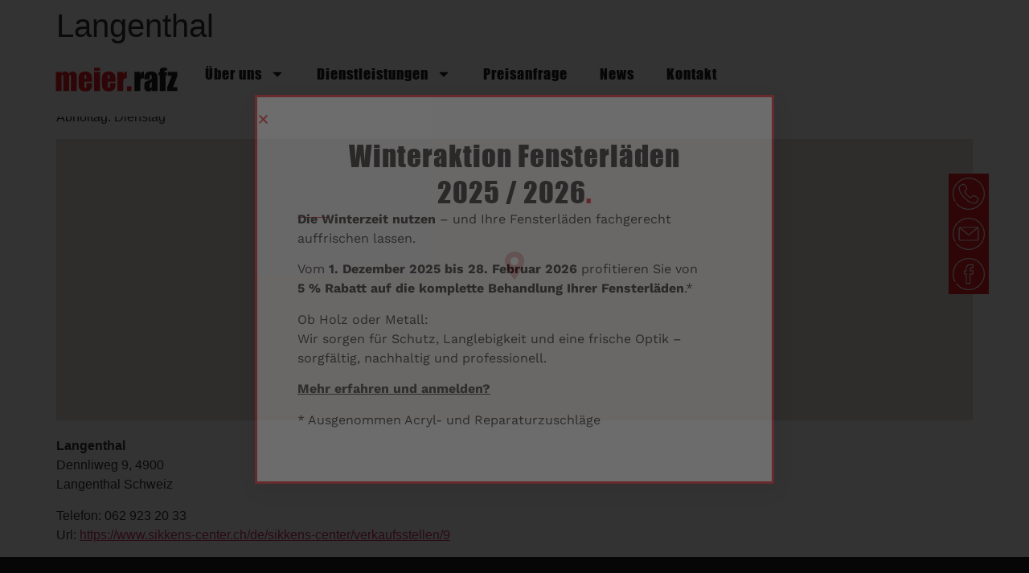

--- FILE ---
content_type: text/html; charset=UTF-8
request_url: https://meier-rafz.ch/stores/langenthal/
body_size: 17119
content:
<!doctype html>
<html dir="ltr" lang="de" prefix="og: https://ogp.me/ns#">
<head>
	<meta charset="UTF-8">
	<meta name="viewport" content="width=device-width, initial-scale=1">
	<link rel="profile" href="https://gmpg.org/xfn/11">
	<title>Langenthal - meier-rafz.ch</title>
	<style>img:is([sizes="auto" i], [sizes^="auto," i]) { contain-intrinsic-size: 3000px 1500px }</style>
	
		<!-- All in One SEO 4.8.9 - aioseo.com -->
	<meta name="description" content="bei Sikkens Center Abholtag: Dienstag" />
	<meta name="robots" content="max-image-preview:large" />
	<meta name="author" content="superadmin"/>
	<link rel="canonical" href="https://meier-rafz.ch/stores/langenthal/" />
	<meta name="generator" content="All in One SEO (AIOSEO) 4.8.9" />
		<meta property="og:locale" content="de_DE" />
		<meta property="og:site_name" content="meier-rafz.ch - Ihr Spezialist für Oberflächenbearbeitung von Metallen" />
		<meta property="og:type" content="article" />
		<meta property="og:title" content="Langenthal - meier-rafz.ch" />
		<meta property="og:description" content="bei Sikkens Center Abholtag: Dienstag" />
		<meta property="og:url" content="https://meier-rafz.ch/stores/langenthal/" />
		<meta property="og:image" content="https://meier-rafz.ch/wp-content/uploads/2025/03/logo.svg" />
		<meta property="og:image:secure_url" content="https://meier-rafz.ch/wp-content/uploads/2025/03/logo.svg" />
		<meta property="og:image:width" content="194" />
		<meta property="og:image:height" content="46" />
		<meta property="article:published_time" content="2020-04-03T06:53:45+00:00" />
		<meta property="article:modified_time" content="2020-04-03T06:53:45+00:00" />
		<meta property="article:publisher" content="https://www.facebook.com/profile.php?id=100057483968641" />
		<meta name="twitter:card" content="summary_large_image" />
		<meta name="twitter:title" content="Langenthal - meier-rafz.ch" />
		<meta name="twitter:description" content="bei Sikkens Center Abholtag: Dienstag" />
		<meta name="twitter:image" content="https://meier-rafz.ch/wp-content/uploads/2025/03/logo.svg" />
		<script type="application/ld+json" class="aioseo-schema">
			{"@context":"https:\/\/schema.org","@graph":[{"@type":"BreadcrumbList","@id":"https:\/\/meier-rafz.ch\/stores\/langenthal\/#breadcrumblist","itemListElement":[{"@type":"ListItem","@id":"https:\/\/meier-rafz.ch#listItem","position":1,"name":"Home","item":"https:\/\/meier-rafz.ch","nextItem":{"@type":"ListItem","@id":"https:\/\/meier-rafz.ch\/stores\/langenthal\/#listItem","name":"Langenthal"}},{"@type":"ListItem","@id":"https:\/\/meier-rafz.ch\/stores\/langenthal\/#listItem","position":2,"name":"Langenthal","previousItem":{"@type":"ListItem","@id":"https:\/\/meier-rafz.ch#listItem","name":"Home"}}]},{"@type":"Organization","@id":"https:\/\/meier-rafz.ch\/#organization","name":"meier-rafz.ch","description":"Ihr Spezialist f\u00fcr Oberfl\u00e4chenbearbeitung von Metallen","url":"https:\/\/meier-rafz.ch\/","telephone":"+41434334400","logo":{"@type":"ImageObject","url":"https:\/\/meier-rafz.ch\/wp-content\/uploads\/2025\/03\/logo.svg","@id":"https:\/\/meier-rafz.ch\/stores\/langenthal\/#organizationLogo","width":194,"height":46},"image":{"@id":"https:\/\/meier-rafz.ch\/stores\/langenthal\/#organizationLogo"},"sameAs":["https:\/\/www.facebook.com\/profile.php?id=100057483968641","https:\/\/www.linkedin.com\/company\/meier-oberflchen-ag\/"]},{"@type":"Person","@id":"https:\/\/meier-rafz.ch\/author\/superadmin\/#author","url":"https:\/\/meier-rafz.ch\/author\/superadmin\/","name":"superadmin","image":{"@type":"ImageObject","@id":"https:\/\/meier-rafz.ch\/stores\/langenthal\/#authorImage","url":"https:\/\/secure.gravatar.com\/avatar\/93cd72f640c14bee10daee755c2518f2e1ca65b62cfed59c20b1b70b4eb37840?s=96&d=mm&r=g","width":96,"height":96,"caption":"superadmin"}},{"@type":"WebPage","@id":"https:\/\/meier-rafz.ch\/stores\/langenthal\/#webpage","url":"https:\/\/meier-rafz.ch\/stores\/langenthal\/","name":"Langenthal - meier-rafz.ch","description":"bei Sikkens Center Abholtag: Dienstag","inLanguage":"de-DE","isPartOf":{"@id":"https:\/\/meier-rafz.ch\/#website"},"breadcrumb":{"@id":"https:\/\/meier-rafz.ch\/stores\/langenthal\/#breadcrumblist"},"author":{"@id":"https:\/\/meier-rafz.ch\/author\/superadmin\/#author"},"creator":{"@id":"https:\/\/meier-rafz.ch\/author\/superadmin\/#author"},"image":{"@type":"ImageObject","url":"https:\/\/meier-rafz.ch\/wp-content\/uploads\/2025\/03\/sikkens-e1588823734171-10.jpg","@id":"https:\/\/meier-rafz.ch\/stores\/langenthal\/#mainImage","width":150,"height":40,"caption":"Hier sollte ein Bild der Meier-Rafz sein."},"primaryImageOfPage":{"@id":"https:\/\/meier-rafz.ch\/stores\/langenthal\/#mainImage"},"datePublished":"2020-04-03T06:53:45+00:00","dateModified":"2020-04-03T06:53:45+00:00"},{"@type":"WebSite","@id":"https:\/\/meier-rafz.ch\/#website","url":"https:\/\/meier-rafz.ch\/","name":"meier-rafz.ch","description":"Ihr Spezialist f\u00fcr Oberfl\u00e4chenbearbeitung von Metallen","inLanguage":"de-DE","publisher":{"@id":"https:\/\/meier-rafz.ch\/#organization"}}]}
		</script>
		<!-- All in One SEO -->

<script id="cookie-law-info-gcm-var-js">
var _ckyGcm = {"status":true,"default_settings":[{"analytics":"denied","advertisement":"denied","functional":"denied","necessary":"granted","ad_user_data":"denied","ad_personalization":"denied","regions":"All"}],"wait_for_update":2000,"url_passthrough":false,"ads_data_redaction":false}</script>
<script id="cookie-law-info-gcm-js" type="text/javascript" src="https://meier-rafz.ch/wp-content/plugins/cookie-law-info/lite/frontend/js/gcm.min.js"></script> <script id="cookieyes" type="text/javascript" src="https://cdn-cookieyes.com/client_data/fea7d4b79aefc9a88b70a32c/script.js"></script><!-- Google tag (gtag.js) consent mode dataLayer added by Site Kit -->
<script id="google_gtagjs-js-consent-mode-data-layer">
window.dataLayer = window.dataLayer || [];function gtag(){dataLayer.push(arguments);}
gtag('consent', 'default', {"ad_personalization":"denied","ad_storage":"denied","ad_user_data":"denied","analytics_storage":"denied","functionality_storage":"denied","security_storage":"denied","personalization_storage":"denied","region":["AT","BE","BG","CH","CY","CZ","DE","DK","EE","ES","FI","FR","GB","GR","HR","HU","IE","IS","IT","LI","LT","LU","LV","MT","NL","NO","PL","PT","RO","SE","SI","SK"],"wait_for_update":500});
window._googlesitekitConsentCategoryMap = {"statistics":["analytics_storage"],"marketing":["ad_storage","ad_user_data","ad_personalization"],"functional":["functionality_storage","security_storage"],"preferences":["personalization_storage"]};
window._googlesitekitConsents = {"ad_personalization":"denied","ad_storage":"denied","ad_user_data":"denied","analytics_storage":"denied","functionality_storage":"denied","security_storage":"denied","personalization_storage":"denied","region":["AT","BE","BG","CH","CY","CZ","DE","DK","EE","ES","FI","FR","GB","GR","HR","HU","IE","IS","IT","LI","LT","LU","LV","MT","NL","NO","PL","PT","RO","SE","SI","SK"],"wait_for_update":500};
</script>
<!-- End Google tag (gtag.js) consent mode dataLayer added by Site Kit -->
<link rel='dns-prefetch' href='//www.googletagmanager.com' />
<link rel="alternate" type="application/rss+xml" title="meier-rafz.ch &raquo; Feed" href="https://meier-rafz.ch/feed/" />
<link rel="alternate" type="application/rss+xml" title="meier-rafz.ch &raquo; Kommentar-Feed" href="https://meier-rafz.ch/comments/feed/" />
<link rel="alternate" type="application/rss+xml" title="meier-rafz.ch &raquo; Langenthal-Kommentar-Feed" href="https://meier-rafz.ch/stores/langenthal/feed/" />
<script>
window._wpemojiSettings = {"baseUrl":"https:\/\/s.w.org\/images\/core\/emoji\/16.0.1\/72x72\/","ext":".png","svgUrl":"https:\/\/s.w.org\/images\/core\/emoji\/16.0.1\/svg\/","svgExt":".svg","source":{"concatemoji":"https:\/\/meier-rafz.ch\/wp-includes\/js\/wp-emoji-release.min.js?ver=6.8.3"}};
/*! This file is auto-generated */
!function(s,n){var o,i,e;function c(e){try{var t={supportTests:e,timestamp:(new Date).valueOf()};sessionStorage.setItem(o,JSON.stringify(t))}catch(e){}}function p(e,t,n){e.clearRect(0,0,e.canvas.width,e.canvas.height),e.fillText(t,0,0);var t=new Uint32Array(e.getImageData(0,0,e.canvas.width,e.canvas.height).data),a=(e.clearRect(0,0,e.canvas.width,e.canvas.height),e.fillText(n,0,0),new Uint32Array(e.getImageData(0,0,e.canvas.width,e.canvas.height).data));return t.every(function(e,t){return e===a[t]})}function u(e,t){e.clearRect(0,0,e.canvas.width,e.canvas.height),e.fillText(t,0,0);for(var n=e.getImageData(16,16,1,1),a=0;a<n.data.length;a++)if(0!==n.data[a])return!1;return!0}function f(e,t,n,a){switch(t){case"flag":return n(e,"\ud83c\udff3\ufe0f\u200d\u26a7\ufe0f","\ud83c\udff3\ufe0f\u200b\u26a7\ufe0f")?!1:!n(e,"\ud83c\udde8\ud83c\uddf6","\ud83c\udde8\u200b\ud83c\uddf6")&&!n(e,"\ud83c\udff4\udb40\udc67\udb40\udc62\udb40\udc65\udb40\udc6e\udb40\udc67\udb40\udc7f","\ud83c\udff4\u200b\udb40\udc67\u200b\udb40\udc62\u200b\udb40\udc65\u200b\udb40\udc6e\u200b\udb40\udc67\u200b\udb40\udc7f");case"emoji":return!a(e,"\ud83e\udedf")}return!1}function g(e,t,n,a){var r="undefined"!=typeof WorkerGlobalScope&&self instanceof WorkerGlobalScope?new OffscreenCanvas(300,150):s.createElement("canvas"),o=r.getContext("2d",{willReadFrequently:!0}),i=(o.textBaseline="top",o.font="600 32px Arial",{});return e.forEach(function(e){i[e]=t(o,e,n,a)}),i}function t(e){var t=s.createElement("script");t.src=e,t.defer=!0,s.head.appendChild(t)}"undefined"!=typeof Promise&&(o="wpEmojiSettingsSupports",i=["flag","emoji"],n.supports={everything:!0,everythingExceptFlag:!0},e=new Promise(function(e){s.addEventListener("DOMContentLoaded",e,{once:!0})}),new Promise(function(t){var n=function(){try{var e=JSON.parse(sessionStorage.getItem(o));if("object"==typeof e&&"number"==typeof e.timestamp&&(new Date).valueOf()<e.timestamp+604800&&"object"==typeof e.supportTests)return e.supportTests}catch(e){}return null}();if(!n){if("undefined"!=typeof Worker&&"undefined"!=typeof OffscreenCanvas&&"undefined"!=typeof URL&&URL.createObjectURL&&"undefined"!=typeof Blob)try{var e="postMessage("+g.toString()+"("+[JSON.stringify(i),f.toString(),p.toString(),u.toString()].join(",")+"));",a=new Blob([e],{type:"text/javascript"}),r=new Worker(URL.createObjectURL(a),{name:"wpTestEmojiSupports"});return void(r.onmessage=function(e){c(n=e.data),r.terminate(),t(n)})}catch(e){}c(n=g(i,f,p,u))}t(n)}).then(function(e){for(var t in e)n.supports[t]=e[t],n.supports.everything=n.supports.everything&&n.supports[t],"flag"!==t&&(n.supports.everythingExceptFlag=n.supports.everythingExceptFlag&&n.supports[t]);n.supports.everythingExceptFlag=n.supports.everythingExceptFlag&&!n.supports.flag,n.DOMReady=!1,n.readyCallback=function(){n.DOMReady=!0}}).then(function(){return e}).then(function(){var e;n.supports.everything||(n.readyCallback(),(e=n.source||{}).concatemoji?t(e.concatemoji):e.wpemoji&&e.twemoji&&(t(e.twemoji),t(e.wpemoji)))}))}((window,document),window._wpemojiSettings);
</script>
<style id='wp-emoji-styles-inline-css'>

	img.wp-smiley, img.emoji {
		display: inline !important;
		border: none !important;
		box-shadow: none !important;
		height: 1em !important;
		width: 1em !important;
		margin: 0 0.07em !important;
		vertical-align: -0.1em !important;
		background: none !important;
		padding: 0 !important;
	}
</style>
<style id='global-styles-inline-css'>
:root{--wp--preset--aspect-ratio--square: 1;--wp--preset--aspect-ratio--4-3: 4/3;--wp--preset--aspect-ratio--3-4: 3/4;--wp--preset--aspect-ratio--3-2: 3/2;--wp--preset--aspect-ratio--2-3: 2/3;--wp--preset--aspect-ratio--16-9: 16/9;--wp--preset--aspect-ratio--9-16: 9/16;--wp--preset--color--black: #000000;--wp--preset--color--cyan-bluish-gray: #abb8c3;--wp--preset--color--white: #ffffff;--wp--preset--color--pale-pink: #f78da7;--wp--preset--color--vivid-red: #cf2e2e;--wp--preset--color--luminous-vivid-orange: #ff6900;--wp--preset--color--luminous-vivid-amber: #fcb900;--wp--preset--color--light-green-cyan: #7bdcb5;--wp--preset--color--vivid-green-cyan: #00d084;--wp--preset--color--pale-cyan-blue: #8ed1fc;--wp--preset--color--vivid-cyan-blue: #0693e3;--wp--preset--color--vivid-purple: #9b51e0;--wp--preset--gradient--vivid-cyan-blue-to-vivid-purple: linear-gradient(135deg,rgba(6,147,227,1) 0%,rgb(155,81,224) 100%);--wp--preset--gradient--light-green-cyan-to-vivid-green-cyan: linear-gradient(135deg,rgb(122,220,180) 0%,rgb(0,208,130) 100%);--wp--preset--gradient--luminous-vivid-amber-to-luminous-vivid-orange: linear-gradient(135deg,rgba(252,185,0,1) 0%,rgba(255,105,0,1) 100%);--wp--preset--gradient--luminous-vivid-orange-to-vivid-red: linear-gradient(135deg,rgba(255,105,0,1) 0%,rgb(207,46,46) 100%);--wp--preset--gradient--very-light-gray-to-cyan-bluish-gray: linear-gradient(135deg,rgb(238,238,238) 0%,rgb(169,184,195) 100%);--wp--preset--gradient--cool-to-warm-spectrum: linear-gradient(135deg,rgb(74,234,220) 0%,rgb(151,120,209) 20%,rgb(207,42,186) 40%,rgb(238,44,130) 60%,rgb(251,105,98) 80%,rgb(254,248,76) 100%);--wp--preset--gradient--blush-light-purple: linear-gradient(135deg,rgb(255,206,236) 0%,rgb(152,150,240) 100%);--wp--preset--gradient--blush-bordeaux: linear-gradient(135deg,rgb(254,205,165) 0%,rgb(254,45,45) 50%,rgb(107,0,62) 100%);--wp--preset--gradient--luminous-dusk: linear-gradient(135deg,rgb(255,203,112) 0%,rgb(199,81,192) 50%,rgb(65,88,208) 100%);--wp--preset--gradient--pale-ocean: linear-gradient(135deg,rgb(255,245,203) 0%,rgb(182,227,212) 50%,rgb(51,167,181) 100%);--wp--preset--gradient--electric-grass: linear-gradient(135deg,rgb(202,248,128) 0%,rgb(113,206,126) 100%);--wp--preset--gradient--midnight: linear-gradient(135deg,rgb(2,3,129) 0%,rgb(40,116,252) 100%);--wp--preset--font-size--small: 13px;--wp--preset--font-size--medium: 20px;--wp--preset--font-size--large: 36px;--wp--preset--font-size--x-large: 42px;--wp--preset--spacing--20: 0.44rem;--wp--preset--spacing--30: 0.67rem;--wp--preset--spacing--40: 1rem;--wp--preset--spacing--50: 1.5rem;--wp--preset--spacing--60: 2.25rem;--wp--preset--spacing--70: 3.38rem;--wp--preset--spacing--80: 5.06rem;--wp--preset--shadow--natural: 6px 6px 9px rgba(0, 0, 0, 0.2);--wp--preset--shadow--deep: 12px 12px 50px rgba(0, 0, 0, 0.4);--wp--preset--shadow--sharp: 6px 6px 0px rgba(0, 0, 0, 0.2);--wp--preset--shadow--outlined: 6px 6px 0px -3px rgba(255, 255, 255, 1), 6px 6px rgba(0, 0, 0, 1);--wp--preset--shadow--crisp: 6px 6px 0px rgba(0, 0, 0, 1);}:root { --wp--style--global--content-size: 800px;--wp--style--global--wide-size: 1200px; }:where(body) { margin: 0; }.wp-site-blocks > .alignleft { float: left; margin-right: 2em; }.wp-site-blocks > .alignright { float: right; margin-left: 2em; }.wp-site-blocks > .aligncenter { justify-content: center; margin-left: auto; margin-right: auto; }:where(.wp-site-blocks) > * { margin-block-start: 24px; margin-block-end: 0; }:where(.wp-site-blocks) > :first-child { margin-block-start: 0; }:where(.wp-site-blocks) > :last-child { margin-block-end: 0; }:root { --wp--style--block-gap: 24px; }:root :where(.is-layout-flow) > :first-child{margin-block-start: 0;}:root :where(.is-layout-flow) > :last-child{margin-block-end: 0;}:root :where(.is-layout-flow) > *{margin-block-start: 24px;margin-block-end: 0;}:root :where(.is-layout-constrained) > :first-child{margin-block-start: 0;}:root :where(.is-layout-constrained) > :last-child{margin-block-end: 0;}:root :where(.is-layout-constrained) > *{margin-block-start: 24px;margin-block-end: 0;}:root :where(.is-layout-flex){gap: 24px;}:root :where(.is-layout-grid){gap: 24px;}.is-layout-flow > .alignleft{float: left;margin-inline-start: 0;margin-inline-end: 2em;}.is-layout-flow > .alignright{float: right;margin-inline-start: 2em;margin-inline-end: 0;}.is-layout-flow > .aligncenter{margin-left: auto !important;margin-right: auto !important;}.is-layout-constrained > .alignleft{float: left;margin-inline-start: 0;margin-inline-end: 2em;}.is-layout-constrained > .alignright{float: right;margin-inline-start: 2em;margin-inline-end: 0;}.is-layout-constrained > .aligncenter{margin-left: auto !important;margin-right: auto !important;}.is-layout-constrained > :where(:not(.alignleft):not(.alignright):not(.alignfull)){max-width: var(--wp--style--global--content-size);margin-left: auto !important;margin-right: auto !important;}.is-layout-constrained > .alignwide{max-width: var(--wp--style--global--wide-size);}body .is-layout-flex{display: flex;}.is-layout-flex{flex-wrap: wrap;align-items: center;}.is-layout-flex > :is(*, div){margin: 0;}body .is-layout-grid{display: grid;}.is-layout-grid > :is(*, div){margin: 0;}body{padding-top: 0px;padding-right: 0px;padding-bottom: 0px;padding-left: 0px;}a:where(:not(.wp-element-button)){text-decoration: underline;}:root :where(.wp-element-button, .wp-block-button__link){background-color: #32373c;border-width: 0;color: #fff;font-family: inherit;font-size: inherit;line-height: inherit;padding: calc(0.667em + 2px) calc(1.333em + 2px);text-decoration: none;}.has-black-color{color: var(--wp--preset--color--black) !important;}.has-cyan-bluish-gray-color{color: var(--wp--preset--color--cyan-bluish-gray) !important;}.has-white-color{color: var(--wp--preset--color--white) !important;}.has-pale-pink-color{color: var(--wp--preset--color--pale-pink) !important;}.has-vivid-red-color{color: var(--wp--preset--color--vivid-red) !important;}.has-luminous-vivid-orange-color{color: var(--wp--preset--color--luminous-vivid-orange) !important;}.has-luminous-vivid-amber-color{color: var(--wp--preset--color--luminous-vivid-amber) !important;}.has-light-green-cyan-color{color: var(--wp--preset--color--light-green-cyan) !important;}.has-vivid-green-cyan-color{color: var(--wp--preset--color--vivid-green-cyan) !important;}.has-pale-cyan-blue-color{color: var(--wp--preset--color--pale-cyan-blue) !important;}.has-vivid-cyan-blue-color{color: var(--wp--preset--color--vivid-cyan-blue) !important;}.has-vivid-purple-color{color: var(--wp--preset--color--vivid-purple) !important;}.has-black-background-color{background-color: var(--wp--preset--color--black) !important;}.has-cyan-bluish-gray-background-color{background-color: var(--wp--preset--color--cyan-bluish-gray) !important;}.has-white-background-color{background-color: var(--wp--preset--color--white) !important;}.has-pale-pink-background-color{background-color: var(--wp--preset--color--pale-pink) !important;}.has-vivid-red-background-color{background-color: var(--wp--preset--color--vivid-red) !important;}.has-luminous-vivid-orange-background-color{background-color: var(--wp--preset--color--luminous-vivid-orange) !important;}.has-luminous-vivid-amber-background-color{background-color: var(--wp--preset--color--luminous-vivid-amber) !important;}.has-light-green-cyan-background-color{background-color: var(--wp--preset--color--light-green-cyan) !important;}.has-vivid-green-cyan-background-color{background-color: var(--wp--preset--color--vivid-green-cyan) !important;}.has-pale-cyan-blue-background-color{background-color: var(--wp--preset--color--pale-cyan-blue) !important;}.has-vivid-cyan-blue-background-color{background-color: var(--wp--preset--color--vivid-cyan-blue) !important;}.has-vivid-purple-background-color{background-color: var(--wp--preset--color--vivid-purple) !important;}.has-black-border-color{border-color: var(--wp--preset--color--black) !important;}.has-cyan-bluish-gray-border-color{border-color: var(--wp--preset--color--cyan-bluish-gray) !important;}.has-white-border-color{border-color: var(--wp--preset--color--white) !important;}.has-pale-pink-border-color{border-color: var(--wp--preset--color--pale-pink) !important;}.has-vivid-red-border-color{border-color: var(--wp--preset--color--vivid-red) !important;}.has-luminous-vivid-orange-border-color{border-color: var(--wp--preset--color--luminous-vivid-orange) !important;}.has-luminous-vivid-amber-border-color{border-color: var(--wp--preset--color--luminous-vivid-amber) !important;}.has-light-green-cyan-border-color{border-color: var(--wp--preset--color--light-green-cyan) !important;}.has-vivid-green-cyan-border-color{border-color: var(--wp--preset--color--vivid-green-cyan) !important;}.has-pale-cyan-blue-border-color{border-color: var(--wp--preset--color--pale-cyan-blue) !important;}.has-vivid-cyan-blue-border-color{border-color: var(--wp--preset--color--vivid-cyan-blue) !important;}.has-vivid-purple-border-color{border-color: var(--wp--preset--color--vivid-purple) !important;}.has-vivid-cyan-blue-to-vivid-purple-gradient-background{background: var(--wp--preset--gradient--vivid-cyan-blue-to-vivid-purple) !important;}.has-light-green-cyan-to-vivid-green-cyan-gradient-background{background: var(--wp--preset--gradient--light-green-cyan-to-vivid-green-cyan) !important;}.has-luminous-vivid-amber-to-luminous-vivid-orange-gradient-background{background: var(--wp--preset--gradient--luminous-vivid-amber-to-luminous-vivid-orange) !important;}.has-luminous-vivid-orange-to-vivid-red-gradient-background{background: var(--wp--preset--gradient--luminous-vivid-orange-to-vivid-red) !important;}.has-very-light-gray-to-cyan-bluish-gray-gradient-background{background: var(--wp--preset--gradient--very-light-gray-to-cyan-bluish-gray) !important;}.has-cool-to-warm-spectrum-gradient-background{background: var(--wp--preset--gradient--cool-to-warm-spectrum) !important;}.has-blush-light-purple-gradient-background{background: var(--wp--preset--gradient--blush-light-purple) !important;}.has-blush-bordeaux-gradient-background{background: var(--wp--preset--gradient--blush-bordeaux) !important;}.has-luminous-dusk-gradient-background{background: var(--wp--preset--gradient--luminous-dusk) !important;}.has-pale-ocean-gradient-background{background: var(--wp--preset--gradient--pale-ocean) !important;}.has-electric-grass-gradient-background{background: var(--wp--preset--gradient--electric-grass) !important;}.has-midnight-gradient-background{background: var(--wp--preset--gradient--midnight) !important;}.has-small-font-size{font-size: var(--wp--preset--font-size--small) !important;}.has-medium-font-size{font-size: var(--wp--preset--font-size--medium) !important;}.has-large-font-size{font-size: var(--wp--preset--font-size--large) !important;}.has-x-large-font-size{font-size: var(--wp--preset--font-size--x-large) !important;}
:root :where(.wp-block-pullquote){font-size: 1.5em;line-height: 1.6;}
</style>
<link rel='stylesheet' id='wpsl-styles-css' href='https://meier-rafz.ch/wp-content/plugins/wp-store-locator/css/styles.min.css?ver=2.2.261' media='all' />
<link rel='stylesheet' id='hello-elementor-theme-style-css' href='https://meier-rafz.ch/wp-content/themes/hello-elementor/assets/css/theme.css?ver=3.4.5' media='all' />
<link rel='stylesheet' id='hello-elementor-child-style-css' href='https://meier-rafz.ch/wp-content/themes/hello-theme-child-master/css/style.css?ver=1.0.0' media='all' />
<link rel='stylesheet' id='hello-elementor-css' href='https://meier-rafz.ch/wp-content/themes/hello-elementor/assets/css/reset.css?ver=3.4.5' media='all' />
<link rel='stylesheet' id='hello-elementor-header-footer-css' href='https://meier-rafz.ch/wp-content/themes/hello-elementor/assets/css/header-footer.css?ver=3.4.5' media='all' />
<link rel='stylesheet' id='elementor-frontend-css' href='https://meier-rafz.ch/wp-content/uploads/elementor/css/custom-frontend.min.css?ver=1768285483' media='all' />
<link rel='stylesheet' id='elementor-post-7-css' href='https://meier-rafz.ch/wp-content/uploads/elementor/css/post-7.css?ver=1768285483' media='all' />
<link rel='stylesheet' id='widget-image-css' href='https://meier-rafz.ch/wp-content/plugins/elementor/assets/css/widget-image.min.css?ver=3.32.5' media='all' />
<link rel='stylesheet' id='widget-nav-menu-css' href='https://meier-rafz.ch/wp-content/uploads/elementor/css/custom-pro-widget-nav-menu.min.css?ver=1768285483' media='all' />
<link rel='stylesheet' id='e-sticky-css' href='https://meier-rafz.ch/wp-content/plugins/elementor-pro/assets/css/modules/sticky.min.css?ver=3.32.3' media='all' />
<link rel='stylesheet' id='widget-social-icons-css' href='https://meier-rafz.ch/wp-content/plugins/elementor/assets/css/widget-social-icons.min.css?ver=3.32.5' media='all' />
<link rel='stylesheet' id='e-apple-webkit-css' href='https://meier-rafz.ch/wp-content/uploads/elementor/css/custom-apple-webkit.min.css?ver=1768285483' media='all' />
<link rel='stylesheet' id='widget-heading-css' href='https://meier-rafz.ch/wp-content/plugins/elementor/assets/css/widget-heading.min.css?ver=3.32.5' media='all' />
<link rel='stylesheet' id='widget-loop-common-css' href='https://meier-rafz.ch/wp-content/plugins/elementor-pro/assets/css/widget-loop-common.min.css?ver=3.32.3' media='all' />
<link rel='stylesheet' id='widget-loop-grid-css' href='https://meier-rafz.ch/wp-content/uploads/elementor/css/custom-pro-widget-loop-grid.min.css?ver=1768285483' media='all' />
<link rel='stylesheet' id='e-animation-fadeIn-css' href='https://meier-rafz.ch/wp-content/plugins/elementor/assets/lib/animations/styles/fadeIn.min.css?ver=3.32.5' media='all' />
<link rel='stylesheet' id='e-popup-css' href='https://meier-rafz.ch/wp-content/plugins/elementor-pro/assets/css/conditionals/popup.min.css?ver=3.32.3' media='all' />
<link rel='stylesheet' id='dashicons-css' href='https://meier-rafz.ch/wp-includes/css/dashicons.min.css?ver=6.8.3' media='all' />
<link rel='stylesheet' id='elementor-post-48-css' href='https://meier-rafz.ch/wp-content/uploads/elementor/css/post-48.css?ver=1768285485' media='all' />
<link rel='stylesheet' id='elementor-post-15802-css' href='https://meier-rafz.ch/wp-content/uploads/elementor/css/post-15802.css?ver=1768285485' media='all' />
<link rel='stylesheet' id='elementor-post-18127-css' href='https://meier-rafz.ch/wp-content/uploads/elementor/css/post-18127.css?ver=1768285485' media='all' />
<link rel='stylesheet' id='elementor-post-17216-css' href='https://meier-rafz.ch/wp-content/uploads/elementor/css/post-17216.css?ver=1768285485' media='all' />
<link rel='stylesheet' id='elementor-gf-local-worksans-css' href='https://meier-rafz.ch/wp-content/uploads/elementor/google-fonts/css/worksans.css?ver=1749813842' media='all' />
<script src="https://meier-rafz.ch/wp-includes/js/jquery/jquery.min.js?ver=3.7.1" id="jquery-core-js"></script>
<script src="https://meier-rafz.ch/wp-includes/js/jquery/jquery-migrate.min.js?ver=3.4.1" id="jquery-migrate-js"></script>

<!-- Google Tag (gtac.js) durch Site-Kit hinzugefügt -->
<!-- Von Site Kit hinzugefügtes Google-Analytics-Snippet -->
<!-- Das Google Ads-Snippet wurde von Site Kit hinzugefügt -->
<script src="https://www.googletagmanager.com/gtag/js?id=GT-WRGGNMN" id="google_gtagjs-js" async></script>
<script id="google_gtagjs-js-after">
window.dataLayer = window.dataLayer || [];function gtag(){dataLayer.push(arguments);}
gtag("set","linker",{"domains":["meier-rafz.ch"]});
gtag("js", new Date());
gtag("set", "developer_id.dZTNiMT", true);
gtag("config", "GT-WRGGNMN");
gtag("config", "AW-758472289");
 window._googlesitekit = window._googlesitekit || {}; window._googlesitekit.throttledEvents = []; window._googlesitekit.gtagEvent = (name, data) => { var key = JSON.stringify( { name, data } ); if ( !! window._googlesitekit.throttledEvents[ key ] ) { return; } window._googlesitekit.throttledEvents[ key ] = true; setTimeout( () => { delete window._googlesitekit.throttledEvents[ key ]; }, 5 ); gtag( "event", name, { ...data, event_source: "site-kit" } ); };
</script>
<link rel="https://api.w.org/" href="https://meier-rafz.ch/wp-json/" /><link rel="alternate" title="JSON" type="application/json" href="https://meier-rafz.ch/wp-json/wp/v2/wpsl_stores/15716" /><link rel="EditURI" type="application/rsd+xml" title="RSD" href="https://meier-rafz.ch/xmlrpc.php?rsd" />
<meta name="generator" content="WordPress 6.8.3" />
<link rel='shortlink' href='https://meier-rafz.ch/?p=15716' />
<link rel="alternate" title="oEmbed (JSON)" type="application/json+oembed" href="https://meier-rafz.ch/wp-json/oembed/1.0/embed?url=https%3A%2F%2Fmeier-rafz.ch%2Fstores%2Flangenthal%2F" />
<link rel="alternate" title="oEmbed (XML)" type="text/xml+oembed" href="https://meier-rafz.ch/wp-json/oembed/1.0/embed?url=https%3A%2F%2Fmeier-rafz.ch%2Fstores%2Flangenthal%2F&#038;format=xml" />
<meta name="generator" content="Site Kit by Google 1.170.0" /><meta name="generator" content="Elementor 3.32.5; features: e_font_icon_svg, additional_custom_breakpoints; settings: css_print_method-external, google_font-enabled, font_display-swap">
			<style>
				.e-con.e-parent:nth-of-type(n+4):not(.e-lazyloaded):not(.e-no-lazyload),
				.e-con.e-parent:nth-of-type(n+4):not(.e-lazyloaded):not(.e-no-lazyload) * {
					background-image: none !important;
				}
				@media screen and (max-height: 1024px) {
					.e-con.e-parent:nth-of-type(n+3):not(.e-lazyloaded):not(.e-no-lazyload),
					.e-con.e-parent:nth-of-type(n+3):not(.e-lazyloaded):not(.e-no-lazyload) * {
						background-image: none !important;
					}
				}
				@media screen and (max-height: 640px) {
					.e-con.e-parent:nth-of-type(n+2):not(.e-lazyloaded):not(.e-no-lazyload),
					.e-con.e-parent:nth-of-type(n+2):not(.e-lazyloaded):not(.e-no-lazyload) * {
						background-image: none !important;
					}
				}
			</style>
			
<!-- Von Site Kit hinzugefügtes Google-Tag-Manager-Snippet -->
<script>
			( function( w, d, s, l, i ) {
				w[l] = w[l] || [];
				w[l].push( {'gtm.start': new Date().getTime(), event: 'gtm.js'} );
				var f = d.getElementsByTagName( s )[0],
					j = d.createElement( s ), dl = l != 'dataLayer' ? '&l=' + l : '';
				j.async = true;
				j.src = 'https://www.googletagmanager.com/gtm.js?id=' + i + dl;
				f.parentNode.insertBefore( j, f );
			} )( window, document, 'script', 'dataLayer', 'GTM-59PS432' );
			
</script>

<!-- Ende des von Site Kit hinzugefügten Google-Tag-Manager-Snippets -->
<link rel="icon" href="https://meier-rafz.ch/wp-content/uploads/2025/03/favicon.svg" sizes="32x32" />
<link rel="icon" href="https://meier-rafz.ch/wp-content/uploads/2025/03/favicon.svg" sizes="192x192" />
<link rel="apple-touch-icon" href="https://meier-rafz.ch/wp-content/uploads/2025/03/favicon.svg" />
<meta name="msapplication-TileImage" content="https://meier-rafz.ch/wp-content/uploads/2025/03/favicon.svg" />
</head>
<body class="wp-singular wpsl_stores-template-default single single-wpsl_stores postid-15716 wp-custom-logo wp-embed-responsive wp-theme-hello-elementor wp-child-theme-hello-theme-child-master hello-elementor-default elementor-default elementor-kit-7">

		<!-- Von Site Kit hinzugefügtes Google-Tag-Manager-(noscript)-Snippet -->
		<noscript>
			<iframe src="https://www.googletagmanager.com/ns.html?id=GTM-59PS432" height="0" width="0" style="display:none;visibility:hidden"></iframe>
		</noscript>
		<!-- Ende des von Site Kit hinzugefügten Google-Tag-Manager-(noscript)-Snippets -->
		
<a class="skip-link screen-reader-text" href="#content">Zum Inhalt springen</a>

		<header data-elementor-type="header" data-elementor-id="48" class="elementor elementor-48 elementor-location-header" data-elementor-post-type="elementor_library">
			<div class="elementor-element elementor-element-6973937 e-flex e-con-boxed e-con e-parent" data-id="6973937" data-element_type="container" id="header" data-settings="{&quot;sticky&quot;:&quot;top&quot;,&quot;sticky_on&quot;:[&quot;desktop&quot;,&quot;laptop&quot;,&quot;tablet_extra&quot;,&quot;tablet&quot;,&quot;mobile&quot;],&quot;sticky_offset&quot;:0,&quot;sticky_effects_offset&quot;:0,&quot;sticky_anchor_link_offset&quot;:0}">
					<div class="e-con-inner">
		<div class="elementor-element elementor-element-63fba5f e-con-full e-flex e-con e-child" data-id="63fba5f" data-element_type="container" data-settings="{&quot;background_background&quot;:&quot;classic&quot;}">
				<div class="elementor-element elementor-element-50cef1d elementor-widget__width-initial elementor-widget elementor-widget-theme-site-logo elementor-widget-image" data-id="50cef1d" data-element_type="widget" data-widget_type="theme-site-logo.default">
				<div class="elementor-widget-container">
											<a href="https://meier-rafz.ch">
			<img width="194" height="46" src="https://meier-rafz.ch/wp-content/uploads/2025/03/logo.svg" class="attachment-full size-full wp-image-28" alt="" />				</a>
											</div>
				</div>
				<div class="elementor-element elementor-element-aac1b32 elementor-nav-menu--stretch elementor-nav-menu--dropdown-tablet elementor-nav-menu__text-align-aside elementor-nav-menu--toggle elementor-nav-menu--burger elementor-widget elementor-widget-nav-menu" data-id="aac1b32" data-element_type="widget" data-settings="{&quot;full_width&quot;:&quot;stretch&quot;,&quot;layout&quot;:&quot;horizontal&quot;,&quot;submenu_icon&quot;:{&quot;value&quot;:&quot;&lt;svg aria-hidden=\&quot;true\&quot; class=\&quot;e-font-icon-svg e-fas-caret-down\&quot; viewBox=\&quot;0 0 320 512\&quot; xmlns=\&quot;http:\/\/www.w3.org\/2000\/svg\&quot;&gt;&lt;path d=\&quot;M31.3 192h257.3c17.8 0 26.7 21.5 14.1 34.1L174.1 354.8c-7.8 7.8-20.5 7.8-28.3 0L17.2 226.1C4.6 213.5 13.5 192 31.3 192z\&quot;&gt;&lt;\/path&gt;&lt;\/svg&gt;&quot;,&quot;library&quot;:&quot;fa-solid&quot;},&quot;toggle&quot;:&quot;burger&quot;}" data-widget_type="nav-menu.default">
				<div class="elementor-widget-container">
								<nav aria-label="Menu" class="elementor-nav-menu--main elementor-nav-menu__container elementor-nav-menu--layout-horizontal e--pointer-underline e--animation-fade">
				<ul id="menu-1-aac1b32" class="elementor-nav-menu"><li class="menu-item menu-item-type-post_type menu-item-object-page menu-item-has-children menu-item-16841"><a href="https://meier-rafz.ch/uber-uns/" class="elementor-item">Über uns</a>
<ul class="sub-menu elementor-nav-menu--dropdown">
	<li class="menu-item menu-item-type-post_type menu-item-object-page menu-item-16843"><a href="https://meier-rafz.ch/uber-uns/team-ansprechpartner/" class="elementor-sub-item">Team / Ansprechpartner</a></li>
	<li class="menu-item menu-item-type-post_type menu-item-object-page menu-item-16765"><a href="https://meier-rafz.ch/uber-uns/geschichte/" class="elementor-sub-item">Geschichte</a></li>
	<li class="menu-item menu-item-type-post_type menu-item-object-page menu-item-16842"><a href="https://meier-rafz.ch/uber-uns/umweltschutz/" class="elementor-sub-item">Umweltschutz</a></li>
	<li class="menu-item menu-item-type-post_type menu-item-object-page menu-item-16904"><a href="https://meier-rafz.ch/uber-uns/verbande-und-qualitat/" class="elementor-sub-item">Verbände und Qualität</a></li>
</ul>
</li>
<li class="menu-item menu-item-type-post_type menu-item-object-page menu-item-has-children menu-item-38"><a href="https://meier-rafz.ch/dienstleistungen/" class="elementor-item">Dienstleistungen</a>
<ul class="sub-menu elementor-nav-menu--dropdown">
	<li class="menu-item menu-item-type-post_type menu-item-object-page menu-item-16189"><a href="https://meier-rafz.ch/fensterladen/" class="elementor-sub-item">Fensterläden</a></li>
	<li class="menu-item menu-item-type-post_type menu-item-object-page menu-item-16188"><a href="https://meier-rafz.ch/mobel/" class="elementor-sub-item">Möbel</a></li>
	<li class="menu-item menu-item-type-post_type menu-item-object-page menu-item-16187"><a href="https://meier-rafz.ch/metall/" class="elementor-sub-item">Metall</a></li>
	<li class="menu-item menu-item-type-post_type menu-item-object-page menu-item-16186"><a href="https://meier-rafz.ch/fahrzeuge/" class="elementor-sub-item">Fahrzeuge</a></li>
</ul>
</li>
<li class="menu-item menu-item-type-post_type menu-item-object-page menu-item-40"><a href="https://meier-rafz.ch/preisanfrage/" class="elementor-item">Preisanfrage</a></li>
<li class="menu-item menu-item-type-taxonomy menu-item-object-category menu-item-42"><a href="https://meier-rafz.ch/category/news/" class="elementor-item">News</a></li>
<li class="menu-item menu-item-type-post_type menu-item-object-page menu-item-39"><a href="https://meier-rafz.ch/kontakt/" class="elementor-item">Kontakt</a></li>
</ul>			</nav>
					<div class="elementor-menu-toggle" role="button" tabindex="0" aria-label="Menü Umschalter" aria-expanded="false">
			<svg aria-hidden="true" role="presentation" class="elementor-menu-toggle__icon--open e-font-icon-svg e-eicon-menu-bar" viewBox="0 0 1000 1000" xmlns="http://www.w3.org/2000/svg"><path d="M104 333H896C929 333 958 304 958 271S929 208 896 208H104C71 208 42 237 42 271S71 333 104 333ZM104 583H896C929 583 958 554 958 521S929 458 896 458H104C71 458 42 487 42 521S71 583 104 583ZM104 833H896C929 833 958 804 958 771S929 708 896 708H104C71 708 42 737 42 771S71 833 104 833Z"></path></svg><svg aria-hidden="true" role="presentation" class="elementor-menu-toggle__icon--close e-font-icon-svg e-eicon-close" viewBox="0 0 1000 1000" xmlns="http://www.w3.org/2000/svg"><path d="M742 167L500 408 258 167C246 154 233 150 217 150 196 150 179 158 167 167 154 179 150 196 150 212 150 229 154 242 171 254L408 500 167 742C138 771 138 800 167 829 196 858 225 858 254 829L496 587 738 829C750 842 767 846 783 846 800 846 817 842 829 829 842 817 846 804 846 783 846 767 842 750 829 737L588 500 833 258C863 229 863 200 833 171 804 137 775 137 742 167Z"></path></svg>		</div>
					<nav class="elementor-nav-menu--dropdown elementor-nav-menu__container" aria-hidden="true">
				<ul id="menu-2-aac1b32" class="elementor-nav-menu"><li class="menu-item menu-item-type-post_type menu-item-object-page menu-item-has-children menu-item-16841"><a href="https://meier-rafz.ch/uber-uns/" class="elementor-item" tabindex="-1">Über uns</a>
<ul class="sub-menu elementor-nav-menu--dropdown">
	<li class="menu-item menu-item-type-post_type menu-item-object-page menu-item-16843"><a href="https://meier-rafz.ch/uber-uns/team-ansprechpartner/" class="elementor-sub-item" tabindex="-1">Team / Ansprechpartner</a></li>
	<li class="menu-item menu-item-type-post_type menu-item-object-page menu-item-16765"><a href="https://meier-rafz.ch/uber-uns/geschichte/" class="elementor-sub-item" tabindex="-1">Geschichte</a></li>
	<li class="menu-item menu-item-type-post_type menu-item-object-page menu-item-16842"><a href="https://meier-rafz.ch/uber-uns/umweltschutz/" class="elementor-sub-item" tabindex="-1">Umweltschutz</a></li>
	<li class="menu-item menu-item-type-post_type menu-item-object-page menu-item-16904"><a href="https://meier-rafz.ch/uber-uns/verbande-und-qualitat/" class="elementor-sub-item" tabindex="-1">Verbände und Qualität</a></li>
</ul>
</li>
<li class="menu-item menu-item-type-post_type menu-item-object-page menu-item-has-children menu-item-38"><a href="https://meier-rafz.ch/dienstleistungen/" class="elementor-item" tabindex="-1">Dienstleistungen</a>
<ul class="sub-menu elementor-nav-menu--dropdown">
	<li class="menu-item menu-item-type-post_type menu-item-object-page menu-item-16189"><a href="https://meier-rafz.ch/fensterladen/" class="elementor-sub-item" tabindex="-1">Fensterläden</a></li>
	<li class="menu-item menu-item-type-post_type menu-item-object-page menu-item-16188"><a href="https://meier-rafz.ch/mobel/" class="elementor-sub-item" tabindex="-1">Möbel</a></li>
	<li class="menu-item menu-item-type-post_type menu-item-object-page menu-item-16187"><a href="https://meier-rafz.ch/metall/" class="elementor-sub-item" tabindex="-1">Metall</a></li>
	<li class="menu-item menu-item-type-post_type menu-item-object-page menu-item-16186"><a href="https://meier-rafz.ch/fahrzeuge/" class="elementor-sub-item" tabindex="-1">Fahrzeuge</a></li>
</ul>
</li>
<li class="menu-item menu-item-type-post_type menu-item-object-page menu-item-40"><a href="https://meier-rafz.ch/preisanfrage/" class="elementor-item" tabindex="-1">Preisanfrage</a></li>
<li class="menu-item menu-item-type-taxonomy menu-item-object-category menu-item-42"><a href="https://meier-rafz.ch/category/news/" class="elementor-item" tabindex="-1">News</a></li>
<li class="menu-item menu-item-type-post_type menu-item-object-page menu-item-39"><a href="https://meier-rafz.ch/kontakt/" class="elementor-item" tabindex="-1">Kontakt</a></li>
</ul>			</nav>
						</div>
				</div>
				</div>
		<div class="elementor-element elementor-element-d4bba46 e-con-full e-flex e-con e-child" data-id="d4bba46" data-element_type="container" id="sidebar">
				<div class="elementor-element elementor-element-53adef8 elementor-align-left elementor-widget elementor-widget-button" data-id="53adef8" data-element_type="widget" data-widget_type="button.default">
				<div class="elementor-widget-container">
									<div class="elementor-button-wrapper">
					<a class="elementor-button elementor-button-link elementor-size-md" href="tel:+41434334400">
						<span class="elementor-button-content-wrapper">
						<span class="elementor-button-icon">
				<svg xmlns="http://www.w3.org/2000/svg" id="Layer_1" data-name="Layer 1" viewBox="0 0 512 512"><path d="M437.02,74.98C388.67,26.63,324.38,0,256,0S123.33,26.63,74.98,74.98C26.63,123.33,0,187.62,0,256c0,43.49,11.12,86.47,32.16,124.29,2.01,3.62,6.58,4.92,10.2,2.91,3.62-2.01,4.92-6.58,2.91-10.2-19.8-35.59-30.27-76.05-30.27-116.99,0-64.37,25.07-124.89,70.59-170.41C131.11,40.07,191.63,15,256,15s124.89,25.07,170.41,70.59c45.52,45.52,70.59,106.04,70.59,170.41s-25.07,124.89-70.59,170.41c-45.52,45.52-106.04,70.59-170.41,70.59-74.29,0-143.31-33.51-189.37-91.92-2.56-3.25-7.28-3.81-10.53-1.25-3.25,2.56-3.81,7.28-1.25,10.53,48.92,62.05,122.23,97.64,201.15,97.64,68.38,0,132.67-26.63,181.02-74.98,48.35-48.35,74.98-112.64,74.98-181.02s-26.63-132.67-74.98-181.02h0Z"></path><path d="M163.94,99.56c-23.29,9.15-41.64,16.67-48.29,23.31-22.6,22.6-20.2,54.03-14.2,76.41,10.49,39.13,40.77,85.85,83.08,128.16,42.31,42.31,89.03,72.59,128.16,83.08,10.29,2.76,20.07,4.15,29.08,4.15,19.23,0,35.16-6.17,47.33-18.35,6.64-6.64,14.17-24.99,23.31-48.28l.25-.64c5.15-13.13.02-27.79-12.2-34.85l-51.82-29.92c-6.53-3.77-14.16-4.77-21.47-2.81-7.31,1.96-13.42,6.64-17.19,13.17-4.7,8.15-11.08,13.25-18.43,14.75-8.14,1.66-15.64-.02-22.29-5.01-19.88-14.92-45.13-40.17-60.05-60.05-4.99-6.65-6.67-14.14-5.01-22.28,1.5-7.35,6.6-13.73,14.75-18.43,13.51-7.8,18.16-25.15,10.36-38.66l-29.92-51.82c-5.21-9.03-14.57-14.19-24.4-14.19-3.48,0-7.01.65-10.45,1.99l-.62.24ZM169.78,112.65c1.68-.66,3.43-1,5.21-1,4.98,0,9.47,2.62,12.01,7.01l29.92,51.82c3.85,6.68,1.56,15.24-5.12,19.09-11.63,6.71-19.31,16.65-21.62,27.97-2.49,12.16.14,23.83,7.58,33.75,15.88,21.16,41.75,47.03,62.91,62.9,9.92,7.45,21.6,10.07,33.75,7.58,11.32-2.31,21.25-9.99,27.97-21.62,1.86-3.22,4.88-5.53,8.49-6.5,3.62-.97,7.38-.48,10.6,1.38l51.82,29.92c6.04,3.49,8.57,10.73,6.02,17.21l-.25.64c-9.18,23.39-15.74,38.8-20,43.27l-.1.1c-9.45,9.45-21.88,14.19-37.11,14.19-7.77,0-16.26-1.23-25.46-3.7-36.95-9.9-81.36-38.8-121.84-79.27-40.48-40.48-69.37-84.89-79.27-121.84-7.3-27.26-3.78-48.31,10.48-62.56l.1-.1c4.49-4.28,19.9-10.83,43.3-20.02l.61-.24Z"></path></svg>			</span>
									<span class="elementor-button-text">+41 43 433 44 00</span>
					</span>
					</a>
				</div>
								</div>
				</div>
				<div class="elementor-element elementor-element-d74dcea elementor-align-left elementor-widget elementor-widget-button" data-id="d74dcea" data-element_type="widget" data-widget_type="button.default">
				<div class="elementor-widget-container">
									<div class="elementor-button-wrapper">
					<a class="elementor-button elementor-button-link elementor-size-md" href="mailto:info@meier-rafz.ch">
						<span class="elementor-button-content-wrapper">
						<span class="elementor-button-icon">
				<svg xmlns="http://www.w3.org/2000/svg" id="Layer_1" data-name="Layer 1" viewBox="0 0 512 512"><path d="M437.02,74.98C388.67,26.63,324.38,0,256,0S123.33,26.63,74.98,74.98C26.63,123.33,0,187.62,0,256c0,43.49,11.12,86.47,32.16,124.29,2.01,3.62,6.58,4.92,10.2,2.91,3.62-2.01,4.92-6.58,2.91-10.2-19.8-35.59-30.27-76.05-30.27-116.99,0-64.37,25.07-124.89,70.59-170.41C131.11,40.07,191.63,15,256,15s124.89,25.07,170.41,70.59c45.52,45.52,70.59,106.04,70.59,170.41s-25.07,124.89-70.59,170.41c-45.52,45.52-106.04,70.59-170.41,70.59-74.29,0-143.31-33.51-189.37-91.92-2.56-3.25-7.28-3.81-10.53-1.25-3.25,2.56-3.81,7.28-1.25,10.53,48.92,62.05,122.23,97.64,201.15,97.64,68.38,0,132.67-26.63,181.02-74.98,48.35-48.35,74.98-112.64,74.98-181.02s-26.63-132.67-74.98-181.02h0Z"></path><path d="M414.66,172.23c0-14.64-11.91-26.56-26.56-26.56H123.9c-14.64,0-26.56,11.91-26.56,26.56v167.58c0,14.64,11.91,26.56,26.56,26.56h264.2c14.64,0,26.56-11.91,26.56-26.56v-167.58ZM383.98,161.04l-127.98,101.63-127.98-101.63h255.96ZM399.29,339.81c0,6.17-5.02,11.19-11.19,11.19H123.9c-6.17,0-11.19-5.02-11.19-11.19v-171.29l138.51,109.99c1.35,1.08,3.05,1.67,4.78,1.67s3.43-.59,4.78-1.67l138.51-109.99v171.29Z"></path></svg>			</span>
									<span class="elementor-button-text">info@meier-rafz.ch</span>
					</span>
					</a>
				</div>
								</div>
				</div>
				<div class="elementor-element elementor-element-e2d12ac elementor-align-left elementor-widget elementor-widget-button" data-id="e2d12ac" data-element_type="widget" data-widget_type="button.default">
				<div class="elementor-widget-container">
									<div class="elementor-button-wrapper">
					<a class="elementor-button elementor-button-link elementor-size-md" href="https://www.facebook.com/profile.php?id=100057483968641&#038;ref=embed_page#" target="_blank">
						<span class="elementor-button-content-wrapper">
						<span class="elementor-button-icon">
				<svg xmlns="http://www.w3.org/2000/svg" id="Layer_1" data-name="Layer 1" viewBox="0 0 512 512"><path d="M437.02,74.98C388.67,26.63,324.38,0,256,0S123.33,26.63,74.98,74.98C26.63,123.33,0,187.62,0,256,0,299.49,11.12,342.47,32.16,380.29c2.01,3.62,6.58,4.92,10.2,2.91,3.62-2.01,4.92-6.58,2.91-10.2-19.8-35.59-30.27-76.05-30.27-116.99,0-64.37,25.07-124.89,70.59-170.41C131.11,40.07,191.63,15,256,15s124.89,25.07,170.41,70.59c45.52,45.52,70.59,106.04,70.59,170.41s-25.07,124.89-70.59,170.41c-45.52,45.52-106.04,70.59-170.41,70.59-74.29,0-143.31-33.51-189.37-91.92-2.56-3.25-7.28-3.81-10.53-1.25-3.25,2.56-3.81,7.28-1.25,10.53,48.92,62.05,122.23,97.64,201.15,97.64,68.38,0,132.67-26.63,181.02-74.98,48.35-48.35,74.98-112.64,74.98-181.02s-26.63-132.67-74.98-181.02h0Z"></path><path d="M220.86,413.16h53.77c6.16-.01,11.18-5.03,11.18-11.19v-139.73h31.57c5.77,0,10.66-4.51,11.14-10.26.4-4.72.82-9.45,1.24-14.18.91-10.26,1.84-20.79,2.56-31.07v-.08c0-6.06-4.59-10.66-11.17-11.12l-35.34.02v-24.07c0-3.22,2.72-5.94,5.93-5.94h30.04c6.17,0,11.19-5.02,11.19-11.19v-44.33c0-6.17-5.02-11.19-11.19-11.19h-50.76c-33.83,0-61.36,27.52-61.36,61.35v35.34h-19.47c-6.17,0-11.19,5.01-11.19,11.18v44.34c0,6.17,5.02,11.19,11.19,11.19h19.47v139.73c0,6.17,5.02,11.19,11.19,11.19ZM193.85,247.41v-37.06h30.65v-50.16c0-25.65,20.87-46.52,46.53-46.52h47.12v37.05h-26.4c-11.45,0-20.77,9.32-20.77,20.77v38.84h46.19l-3.13,37.08h-43.06v150.94h-46.48v-150.94h-30.65Z"></path></svg>			</span>
									<span class="elementor-button-text">Facebook</span>
					</span>
					</a>
				</div>
								</div>
				</div>
				</div>
					</div>
				</div>
				</header>
		
<main id="content" class="site-main post-15716 wpsl_stores type-wpsl_stores status-publish has-post-thumbnail hentry">

			<div class="page-header">
			<h1 class="entry-title">Langenthal</h1>		</div>
	
	<div class="page-content">
		 <p>                 bei Sikkens Center<br><br></p>    <p>Abholtag: Dienstag</p> <div id="wpsl-base-gmap_0" class="wpsl-gmap-canvas"></div>
<style>#wpsl-base-gmap_0 {height:350px;}</style>
<div class="wpsl-locations-details"><span><strong>Langenthal</strong></span><div class="wpsl-location-address"><span>Dennliweg 9, 4900</span><br/><span>Langenthal </span><span>Schweiz</span></div><div class="wpsl-contact-details">Telefon: <span>062 923 20 33</span><br/>Url: <a  href="https://www.sikkens-center.ch/de/sikkens-center/verkaufsstellen/9">https://www.sikkens-center.ch/de/sikkens-center/verkaufsstellen/9</a><br/></div></div>
		
			</div>

	
</main>

			<footer data-elementor-type="footer" data-elementor-id="15802" class="elementor elementor-15802 elementor-location-footer" data-elementor-post-type="elementor_library">
			<footer class="elementor-element elementor-element-f3840ab e-flex e-con-boxed e-con e-parent" data-id="f3840ab" data-element_type="container" data-settings="{&quot;background_background&quot;:&quot;classic&quot;}">
					<div class="e-con-inner">
		<div class="elementor-element elementor-element-61539ea e-con-full e-flex e-con e-child" data-id="61539ea" data-element_type="container">
				<div class="elementor-element elementor-element-a03ec73 elementor-widget__width-initial elementor-widget elementor-widget-image" data-id="a03ec73" data-element_type="widget" data-widget_type="image.default">
				<div class="elementor-widget-container">
															<img width="194" height="46" src="https://meier-rafz.ch/wp-content/uploads/2025/03/logo-white.svg" class="attachment-large size-large wp-image-15803" alt="" />															</div>
				</div>
				<div class="elementor-element elementor-element-6f266d8 elementor-widget elementor-widget-text-editor" data-id="6f266d8" data-element_type="widget" data-widget_type="text-editor.default">
				<div class="elementor-widget-container">
									<p>Meier Rafz ist Spezialist für chemisches Entlacken und Entrosten, besonders von Fahrzeugteilen und Fensterläden</p>								</div>
				</div>
				<div class="elementor-element elementor-element-ebabe0f e-grid-align-left elementor-shape-rounded elementor-grid-0 elementor-widget elementor-widget-social-icons" data-id="ebabe0f" data-element_type="widget" data-widget_type="social-icons.default">
				<div class="elementor-widget-container">
							<div class="elementor-social-icons-wrapper elementor-grid" role="list">
							<span class="elementor-grid-item" role="listitem">
					<a class="elementor-icon elementor-social-icon elementor-social-icon-facebook-square elementor-repeater-item-8f74f16" href="https://www.facebook.com/Meier-Oberfl%C3%A4chen-AG-1076477415711360/" target="_blank">
						<span class="elementor-screen-only">Facebook-square</span>
						<svg aria-hidden="true" class="e-font-icon-svg e-fab-facebook-square" viewBox="0 0 448 512" xmlns="http://www.w3.org/2000/svg"><path d="M400 32H48A48 48 0 0 0 0 80v352a48 48 0 0 0 48 48h137.25V327.69h-63V256h63v-54.64c0-62.15 37-96.48 93.67-96.48 27.14 0 55.52 4.84 55.52 4.84v61h-31.27c-30.81 0-40.42 19.12-40.42 38.73V256h68.78l-11 71.69h-57.78V480H400a48 48 0 0 0 48-48V80a48 48 0 0 0-48-48z"></path></svg>					</a>
				</span>
							<span class="elementor-grid-item" role="listitem">
					<a class="elementor-icon elementor-social-icon elementor-social-icon-linkedin elementor-repeater-item-a41da78" href="https://www.linkedin.com/company/meier-oberfl%C3%A4chen-ag/" target="_blank">
						<span class="elementor-screen-only">Linkedin</span>
						<svg aria-hidden="true" class="e-font-icon-svg e-fab-linkedin" viewBox="0 0 448 512" xmlns="http://www.w3.org/2000/svg"><path d="M416 32H31.9C14.3 32 0 46.5 0 64.3v383.4C0 465.5 14.3 480 31.9 480H416c17.6 0 32-14.5 32-32.3V64.3c0-17.8-14.4-32.3-32-32.3zM135.4 416H69V202.2h66.5V416zm-33.2-243c-21.3 0-38.5-17.3-38.5-38.5S80.9 96 102.2 96c21.2 0 38.5 17.3 38.5 38.5 0 21.3-17.2 38.5-38.5 38.5zm282.1 243h-66.4V312c0-24.8-.5-56.7-34.5-56.7-34.6 0-39.9 27-39.9 54.9V416h-66.4V202.2h63.7v29.2h.9c8.9-16.8 30.6-34.5 62.9-34.5 67.2 0 79.7 44.3 79.7 101.9V416z"></path></svg>					</a>
				</span>
					</div>
						</div>
				</div>
				</div>
		<div class="elementor-element elementor-element-831f1d2 e-con-full e-flex e-con e-child" data-id="831f1d2" data-element_type="container">
				<div class="elementor-element elementor-element-7ef75a1 elementor-widget elementor-widget-heading" data-id="7ef75a1" data-element_type="widget" data-widget_type="heading.default">
				<div class="elementor-widget-container">
					<p class="elementor-heading-title elementor-size-default">nützliche links</p>				</div>
				</div>
				<div class="elementor-element elementor-element-daaadbd elementor-nav-menu--dropdown-none elementor-widget elementor-widget-nav-menu" data-id="daaadbd" data-element_type="widget" data-settings="{&quot;layout&quot;:&quot;vertical&quot;,&quot;submenu_icon&quot;:{&quot;value&quot;:&quot;&lt;svg aria-hidden=\&quot;true\&quot; class=\&quot;e-font-icon-svg e-fas-caret-down\&quot; viewBox=\&quot;0 0 320 512\&quot; xmlns=\&quot;http:\/\/www.w3.org\/2000\/svg\&quot;&gt;&lt;path d=\&quot;M31.3 192h257.3c17.8 0 26.7 21.5 14.1 34.1L174.1 354.8c-7.8 7.8-20.5 7.8-28.3 0L17.2 226.1C4.6 213.5 13.5 192 31.3 192z\&quot;&gt;&lt;\/path&gt;&lt;\/svg&gt;&quot;,&quot;library&quot;:&quot;fa-solid&quot;}}" data-widget_type="nav-menu.default">
				<div class="elementor-widget-container">
								<nav aria-label="Menu" class="elementor-nav-menu--main elementor-nav-menu__container elementor-nav-menu--layout-vertical e--pointer-underline e--animation-fade">
				<ul id="menu-1-daaadbd" class="elementor-nav-menu sm-vertical"><li class="menu-item menu-item-type-taxonomy menu-item-object-category menu-item-17029"><a href="https://meier-rafz.ch/category/messen/" class="elementor-item">Messen</a></li>
<li class="menu-item menu-item-type-taxonomy menu-item-object-category menu-item-17028"><a href="https://meier-rafz.ch/category/zu-verkaufen/" class="elementor-item">Zu verkaufen</a></li>
<li class="menu-item menu-item-type-post_type menu-item-object-page menu-item-17103"><a href="https://meier-rafz.ch/downloads/" class="elementor-item">Downloads</a></li>
<li class="menu-item menu-item-type-post_type menu-item-object-page menu-item-15837"><a href="https://meier-rafz.ch/datenschutzerklarung/" class="elementor-item">Datenschutzerklärung</a></li>
<li class="menu-item menu-item-type-post_type menu-item-object-page menu-item-15836"><a href="https://meier-rafz.ch/impressum/" class="elementor-item">Impressum</a></li>
</ul>			</nav>
						<nav class="elementor-nav-menu--dropdown elementor-nav-menu__container" aria-hidden="true">
				<ul id="menu-2-daaadbd" class="elementor-nav-menu sm-vertical"><li class="menu-item menu-item-type-taxonomy menu-item-object-category menu-item-17029"><a href="https://meier-rafz.ch/category/messen/" class="elementor-item" tabindex="-1">Messen</a></li>
<li class="menu-item menu-item-type-taxonomy menu-item-object-category menu-item-17028"><a href="https://meier-rafz.ch/category/zu-verkaufen/" class="elementor-item" tabindex="-1">Zu verkaufen</a></li>
<li class="menu-item menu-item-type-post_type menu-item-object-page menu-item-17103"><a href="https://meier-rafz.ch/downloads/" class="elementor-item" tabindex="-1">Downloads</a></li>
<li class="menu-item menu-item-type-post_type menu-item-object-page menu-item-15837"><a href="https://meier-rafz.ch/datenschutzerklarung/" class="elementor-item" tabindex="-1">Datenschutzerklärung</a></li>
<li class="menu-item menu-item-type-post_type menu-item-object-page menu-item-15836"><a href="https://meier-rafz.ch/impressum/" class="elementor-item" tabindex="-1">Impressum</a></li>
</ul>			</nav>
						</div>
				</div>
				</div>
		<div class="elementor-element elementor-element-b31ec05 e-con-full e-flex e-con e-child" data-id="b31ec05" data-element_type="container">
				<div class="elementor-element elementor-element-f8f3cdc elementor-widget elementor-widget-heading" data-id="f8f3cdc" data-element_type="widget" data-widget_type="heading.default">
				<div class="elementor-widget-container">
					<p class="elementor-heading-title elementor-size-default">kontakt</p>				</div>
				</div>
				<div class="elementor-element elementor-element-07ccd71 elementor-widget elementor-widget-text-editor" data-id="07ccd71" data-element_type="widget" data-widget_type="text-editor.default">
				<div class="elementor-widget-container">
									<p>Meier Oberflächen AG, <br />Im Hard 4<br />8197 Rafz <br />Telefon: <a href="tel:+41434334400">+41 43 433 44 00</a> <br />E-Mail: <a href="mailto:info@meier-rafz.ch">info@meier-rafz.ch</a></p>								</div>
				</div>
				</div>
		<div class="elementor-element elementor-element-649746a e-con-full e-flex e-con e-child" data-id="649746a" data-element_type="container">
				<div class="elementor-element elementor-element-83b945d elementor-widget elementor-widget-heading" data-id="83b945d" data-element_type="widget" data-widget_type="heading.default">
				<div class="elementor-widget-container">
					<p class="elementor-heading-title elementor-size-default">aktuelle nachrichten</p>				</div>
				</div>
				<div class="elementor-element elementor-element-3118c0b elementor-grid-1 elementor-grid-tablet-1 elementor-grid-mobile-1 elementor-widget elementor-widget-loop-grid" data-id="3118c0b" data-element_type="widget" data-settings="{&quot;template_id&quot;:15807,&quot;columns&quot;:1,&quot;row_gap&quot;:{&quot;unit&quot;:&quot;px&quot;,&quot;size&quot;:10,&quot;sizes&quot;:[]},&quot;columns_tablet&quot;:1,&quot;_skin&quot;:&quot;post&quot;,&quot;columns_mobile&quot;:&quot;1&quot;,&quot;edit_handle_selector&quot;:&quot;[data-elementor-type=\&quot;loop-item\&quot;]&quot;,&quot;row_gap_laptop&quot;:{&quot;unit&quot;:&quot;px&quot;,&quot;size&quot;:&quot;&quot;,&quot;sizes&quot;:[]},&quot;row_gap_tablet_extra&quot;:{&quot;unit&quot;:&quot;px&quot;,&quot;size&quot;:&quot;&quot;,&quot;sizes&quot;:[]},&quot;row_gap_tablet&quot;:{&quot;unit&quot;:&quot;px&quot;,&quot;size&quot;:&quot;&quot;,&quot;sizes&quot;:[]},&quot;row_gap_mobile&quot;:{&quot;unit&quot;:&quot;px&quot;,&quot;size&quot;:&quot;&quot;,&quot;sizes&quot;:[]}}" data-widget_type="loop-grid.post">
				<div class="elementor-widget-container">
							<div class="elementor-loop-container elementor-grid" role="list">
		<style id="loop-15807">.elementor-15807 .elementor-element.elementor-element-6f15ea1{--display:flex;border-style:solid;--border-style:solid;border-width:0px 0px 1px 0px;--border-top-width:0px;--border-right-width:0px;--border-bottom-width:1px;--border-left-width:0px;border-color:#F7F7F780;--border-color:#F7F7F780;--padding-top:0px;--padding-bottom:10px;--padding-left:0px;--padding-right:0px;}.elementor-widget-heading .elementor-heading-title{font-family:var( --e-global-typography-primary-font-family ), Sans-serif;font-size:var( --e-global-typography-primary-font-size );font-weight:var( --e-global-typography-primary-font-weight );line-height:var( --e-global-typography-primary-line-height );letter-spacing:var( --e-global-typography-primary-letter-spacing );color:var( --e-global-color-primary );}.elementor-15807 .elementor-element.elementor-element-968ac46 .elementor-heading-title{font-family:var( --e-global-typography-text-font-family ), Sans-serif;font-size:var( --e-global-typography-text-font-size );font-weight:var( --e-global-typography-text-font-weight );line-height:var( --e-global-typography-text-line-height );color:var( --e-global-color-accent );}.elementor-15807 .elementor-element.elementor-element-968ac46 .elementor-heading-title a:hover, .elementor-15807 .elementor-element.elementor-element-968ac46 .elementor-heading-title a:focus{color:var( --e-global-color-primary );}@media(max-width:1441px){.elementor-widget-heading .elementor-heading-title{font-size:var( --e-global-typography-primary-font-size );line-height:var( --e-global-typography-primary-line-height );letter-spacing:var( --e-global-typography-primary-letter-spacing );}.elementor-15807 .elementor-element.elementor-element-968ac46 .elementor-heading-title{font-size:var( --e-global-typography-text-font-size );line-height:var( --e-global-typography-text-line-height );}}@media(max-width:1024px){.elementor-widget-heading .elementor-heading-title{font-size:var( --e-global-typography-primary-font-size );line-height:var( --e-global-typography-primary-line-height );letter-spacing:var( --e-global-typography-primary-letter-spacing );}.elementor-15807 .elementor-element.elementor-element-968ac46 .elementor-heading-title{font-size:var( --e-global-typography-text-font-size );line-height:var( --e-global-typography-text-line-height );}}@media(max-width:767px){.elementor-widget-heading .elementor-heading-title{font-size:var( --e-global-typography-primary-font-size );line-height:var( --e-global-typography-primary-line-height );letter-spacing:var( --e-global-typography-primary-letter-spacing );}.elementor-15807 .elementor-element.elementor-element-968ac46 .elementor-heading-title{font-size:var( --e-global-typography-text-font-size );line-height:var( --e-global-typography-text-line-height );}}</style>		<div data-elementor-type="loop-item" data-elementor-id="15807" class="elementor elementor-15807 e-loop-item e-loop-item-18154 post-18154 post type-post status-publish format-standard has-post-thumbnail hentry category-betriebsmittel" data-elementor-post-type="elementor_library" data-custom-edit-handle="1">
			<article class="elementor-element elementor-element-6f15ea1 e-flex e-con-boxed e-con e-parent" data-id="6f15ea1" data-element_type="container">
					<div class="e-con-inner">
				<div class="elementor-element elementor-element-968ac46 elementor-widget elementor-widget-heading" data-id="968ac46" data-element_type="widget" data-widget_type="heading.default">
				<div class="elementor-widget-container">
					<h3 class="elementor-heading-title elementor-size-default"><a href="https://meier-rafz.ch/betriebsmittel/betriebsmittelreinigung-2025-2026-abgeschlossen/">Betriebsmittelreinigung 2025/2026 – Starkes Ergebnis &#038; neue Partnerschaften ✅</a></h3>				</div>
				</div>
					</div>
				</article>
				</div>
				<div data-elementor-type="loop-item" data-elementor-id="15807" class="elementor elementor-15807 e-loop-item e-loop-item-18101 post-18101 post type-post status-publish format-standard has-post-thumbnail hentry category-news" data-elementor-post-type="elementor_library" data-custom-edit-handle="1">
			<article class="elementor-element elementor-element-6f15ea1 e-flex e-con-boxed e-con e-parent" data-id="6f15ea1" data-element_type="container">
					<div class="e-con-inner">
				<div class="elementor-element elementor-element-968ac46 elementor-widget elementor-widget-heading" data-id="968ac46" data-element_type="widget" data-widget_type="heading.default">
				<div class="elementor-widget-container">
					<h3 class="elementor-heading-title elementor-size-default"><a href="https://meier-rafz.ch/news/winteraktion-2025-2026/">Winteraktion 2025/2026</a></h3>				</div>
				</div>
					</div>
				</article>
				</div>
				<div data-elementor-type="loop-item" data-elementor-id="15807" class="elementor elementor-15807 e-loop-item e-loop-item-18078 post-18078 post type-post status-publish format-standard has-post-thumbnail hentry category-betriebsmittel category-heizkoerper category-news" data-elementor-post-type="elementor_library" data-custom-edit-handle="1">
			<article class="elementor-element elementor-element-6f15ea1 e-flex e-con-boxed e-con e-parent" data-id="6f15ea1" data-element_type="container">
					<div class="e-con-inner">
				<div class="elementor-element elementor-element-968ac46 elementor-widget elementor-widget-heading" data-id="968ac46" data-element_type="widget" data-widget_type="heading.default">
				<div class="elementor-widget-container">
					<h3 class="elementor-heading-title elementor-size-default"><a href="https://meier-rafz.ch/news/betriebsmittelreinigung-zum-jahresende-2025/">Betriebsmittelreinigung zum Jahresende 2025</a></h3>				</div>
				</div>
					</div>
				</article>
				</div>
				</div>
		
						</div>
				</div>
				</div>
					</div>
				</footer>
		<div data-dce-background-overlay-color="#000000" class="elementor-element elementor-element-bf76819 e-flex e-con-boxed e-con e-parent" data-id="bf76819" data-element_type="container" data-settings="{&quot;background_background&quot;:&quot;classic&quot;}">
					<div class="e-con-inner">
				<div class="elementor-element elementor-element-7518b06 elementor-widget__width-inherit elementor-widget elementor-widget-heading" data-id="7518b06" data-element_type="widget" data-widget_type="heading.default">
				<div class="elementor-widget-container">
					<span class="elementor-heading-title elementor-size-default">Copyright © meier.rafz 2025 vorbehalten</span>				</div>
				</div>
					</div>
				</div>
				</footer>
		
<script type="speculationrules">
{"prefetch":[{"source":"document","where":{"and":[{"href_matches":"\/*"},{"not":{"href_matches":["\/wp-*.php","\/wp-admin\/*","\/wp-content\/uploads\/*","\/wp-content\/*","\/wp-content\/plugins\/*","\/wp-content\/themes\/hello-theme-child-master\/*","\/wp-content\/themes\/hello-elementor\/*","\/*\\?(.+)"]}},{"not":{"selector_matches":"a[rel~=\"nofollow\"]"}},{"not":{"selector_matches":".no-prefetch, .no-prefetch a"}}]},"eagerness":"conservative"}]}
</script>
<script id="wpsl-cpt-info-window-template" type="text/template">
    <div class="wpsl-info-window">
		<p class="wpsl-no-margin">
			<% if ( typeof permalink !== "undefined" ) { %>
			<strong><a href="<%= permalink %>"><%= store %></a></strong>
			<% } else { %>
			<strong><%= store %></strong>
			<% } %>
			<span><%= address %></span>
			<% if ( address2 ) { %>
			<span><%= address2 %></span>
			<% } %>
			<span><%= city %> <%= state %> <%= zip %></span>
			<span class="wpsl-country"><%= country %></span>
		</p>
	</div>
</script>
    		<div data-elementor-type="popup" data-elementor-id="18127" class="elementor elementor-18127 elementor-location-popup" data-elementor-settings="{&quot;entrance_animation&quot;:&quot;fadeIn&quot;,&quot;exit_animation&quot;:&quot;fadeIn&quot;,&quot;entrance_animation_duration&quot;:{&quot;unit&quot;:&quot;px&quot;,&quot;size&quot;:1.1999999999999999555910790149937383830547332763671875,&quot;sizes&quot;:[]},&quot;a11y_navigation&quot;:&quot;yes&quot;,&quot;triggers&quot;:{&quot;page_load_delay&quot;:3,&quot;page_load&quot;:&quot;yes&quot;},&quot;timing&quot;:{&quot;sources&quot;:&quot;yes&quot;,&quot;sources_sources&quot;:[&quot;search&quot;,&quot;external&quot;]}}" data-elementor-post-type="elementor_library">
			<div class="elementor-element elementor-element-3eaff05 e-flex e-con-boxed e-con e-parent" data-id="3eaff05" data-element_type="container">
					<div class="e-con-inner">
				<div data-dce-title-color="#231F20" class="elementor-element elementor-element-3ef294a8 elementor-widget__width-inherit dotted-title elementor-widget elementor-widget-heading" data-id="3ef294a8" data-element_type="widget" data-widget_type="heading.default">
				<div class="elementor-widget-container">
					<h1 class="elementor-heading-title elementor-size-default">Winteraktion Fensterläden <br>2025 / 2026</h1>				</div>
				</div>
				<div class="elementor-element elementor-element-1ec4592d elementor-widget elementor-widget-text-editor" data-id="1ec4592d" data-element_type="widget" data-widget_type="text-editor.default">
				<div class="elementor-widget-container">
									<p data-start="279" data-end="360"><strong data-start="279" data-end="304">Die Winterzeit nutzen</strong> – und Ihre Fensterläden fachgerecht auffrischen lassen.</p><p data-start="362" data-end="494">Vom <strong data-start="366" data-end="407">1. Dezember 2025 bis 28. Februar 2026</strong> profitieren Sie von<br data-start="427" data-end="430" /><strong data-start="430" data-end="492">5 % Rabatt auf die komplette Behandlung Ihrer Fensterläden</strong>.*</p><p data-start="496" data-end="624">Ob Holz oder Metall:<br data-start="516" data-end="519" />Wir sorgen für Schutz, Langlebigkeit und eine frische Optik –<br data-start="580" data-end="583" />sorgfältig, nachhaltig und professionell.</p><p><a href="https://meier-rafz.ch/news/winteraktion-2025-2026/"><strong><span style="text-decoration: underline;">Mehr erfahren und anmelden?</span></strong></a></p><p>* Ausgenommen Acryl- und Reparaturzuschläge</p>								</div>
				</div>
					</div>
				</div>
				</div>
				<div data-elementor-type="popup" data-elementor-id="17216" class="elementor elementor-17216 elementor-location-popup" data-elementor-settings="{&quot;entrance_animation&quot;:&quot;fadeIn&quot;,&quot;exit_animation&quot;:&quot;fadeIn&quot;,&quot;entrance_animation_duration&quot;:{&quot;unit&quot;:&quot;px&quot;,&quot;size&quot;:1.1999999999999999555910790149937383830547332763671875,&quot;sizes&quot;:[]},&quot;a11y_navigation&quot;:&quot;yes&quot;,&quot;triggers&quot;:{&quot;page_load_delay&quot;:1,&quot;page_load&quot;:&quot;yes&quot;},&quot;timing&quot;:{&quot;sources&quot;:&quot;yes&quot;,&quot;schedule_end_date&quot;:&quot;2025-12-16 03:00&quot;,&quot;schedule&quot;:&quot;yes&quot;,&quot;sources_sources&quot;:[&quot;search&quot;,&quot;external&quot;,&quot;internal&quot;],&quot;schedule_timezone&quot;:&quot;site&quot;,&quot;schedule_server_datetime&quot;:&quot;2026-01-24 16:58:09&quot;}}" data-elementor-post-type="elementor_library">
			<div class="elementor-element elementor-element-0c5e6ee e-flex e-con-boxed e-con e-parent" data-id="0c5e6ee" data-element_type="container">
					<div class="e-con-inner">
				<div data-dce-title-color="#231F20" class="elementor-element elementor-element-2d19dc9 elementor-widget__width-inherit dotted-title elementor-widget elementor-widget-heading" data-id="2d19dc9" data-element_type="widget" data-widget_type="heading.default">
				<div class="elementor-widget-container">
					<h1 class="elementor-heading-title elementor-size-default">Betriebsmittelreinigung 2025</h1>				</div>
				</div>
				<div class="elementor-element elementor-element-5b58640 elementor-widget elementor-widget-text-editor" data-id="5b58640" data-element_type="widget" data-widget_type="text-editor.default">
				<div class="elementor-widget-container">
									<p><strong>Das Jahr geht zu Ende</strong>, höchste Zeit für sauberes Werkzeug und einen frischen Start!</p><p>Wir reinigen Ihre Haken, Gehänge, Spritzböcke und mehr. Schnell, gründlich und umweltfreundlich.</p><p><a href="https://meier-rafz.ch/news/betriebsmittelreinigung-zum-jahresende-2025/"><strong><span style="text-decoration: underline;">Mehr erfahren und anmelden?</span></strong></a></p><p> </p><p><strong>Winteraktion:</strong></p><p>5 % Rabatt auf Fensterläden</p><p>(vom 1. Dezember 2025 bis 28. Februar 2026)</p>								</div>
				</div>
					</div>
				</div>
				</div>
					<script>
				const lazyloadRunObserver = () => {
					const lazyloadBackgrounds = document.querySelectorAll( `.e-con.e-parent:not(.e-lazyloaded)` );
					const lazyloadBackgroundObserver = new IntersectionObserver( ( entries ) => {
						entries.forEach( ( entry ) => {
							if ( entry.isIntersecting ) {
								let lazyloadBackground = entry.target;
								if( lazyloadBackground ) {
									lazyloadBackground.classList.add( 'e-lazyloaded' );
								}
								lazyloadBackgroundObserver.unobserve( entry.target );
							}
						});
					}, { rootMargin: '200px 0px 200px 0px' } );
					lazyloadBackgrounds.forEach( ( lazyloadBackground ) => {
						lazyloadBackgroundObserver.observe( lazyloadBackground );
					} );
				};
				const events = [
					'DOMContentLoaded',
					'elementor/lazyload/observe',
				];
				events.forEach( ( event ) => {
					document.addEventListener( event, lazyloadRunObserver );
				} );
			</script>
			<script src="https://meier-rafz.ch/wp-content/themes/hello-theme-child-master/js/slick.min.js?ver=6.8.3" id="slick-js"></script>
<script src="https://meier-rafz.ch/wp-content/themes/hello-theme-child-master/js/custom.js?ver=6.8.3" id="custom-js-js"></script>
<script src="https://meier-rafz.ch/wp-content/themes/hello-elementor/assets/js/hello-frontend.js?ver=3.4.5" id="hello-theme-frontend-js"></script>
<script src="https://meier-rafz.ch/wp-content/plugins/google-site-kit/dist/assets/js/googlesitekit-consent-mode-bc2e26cfa69fcd4a8261.js" id="googlesitekit-consent-mode-js"></script>
<script src="https://meier-rafz.ch/wp-content/plugins/elementor/assets/js/webpack.runtime.min.js?ver=3.32.5" id="elementor-webpack-runtime-js"></script>
<script src="https://meier-rafz.ch/wp-content/plugins/elementor/assets/js/frontend-modules.min.js?ver=3.32.5" id="elementor-frontend-modules-js"></script>
<script src="https://meier-rafz.ch/wp-includes/js/jquery/ui/core.min.js?ver=1.13.3" id="jquery-ui-core-js"></script>
<script id="elementor-frontend-js-before">
var elementorFrontendConfig = {"environmentMode":{"edit":false,"wpPreview":false,"isScriptDebug":false},"i18n":{"shareOnFacebook":"Auf Facebook teilen","shareOnTwitter":"Auf Twitter teilen","pinIt":"Anheften","download":"Download","downloadImage":"Bild downloaden","fullscreen":"Vollbild","zoom":"Zoom","share":"Teilen","playVideo":"Video abspielen","previous":"Zur\u00fcck","next":"Weiter","close":"Schlie\u00dfen","a11yCarouselPrevSlideMessage":"Vorheriger Slide","a11yCarouselNextSlideMessage":"N\u00e4chster Slide","a11yCarouselFirstSlideMessage":"This is the first slide","a11yCarouselLastSlideMessage":"This is the last slide","a11yCarouselPaginationBulletMessage":"Go to slide"},"is_rtl":false,"breakpoints":{"xs":0,"sm":480,"md":768,"lg":1025,"xl":1440,"xxl":1600},"responsive":{"breakpoints":{"mobile":{"label":"Mobil Hochformat","value":767,"default_value":767,"direction":"max","is_enabled":true},"mobile_extra":{"label":"Mobil Querformat","value":880,"default_value":880,"direction":"max","is_enabled":false},"tablet":{"label":"Tablet Hochformat","value":1024,"default_value":1024,"direction":"max","is_enabled":true},"tablet_extra":{"label":"Tablet Querformat","value":1200,"default_value":1200,"direction":"max","is_enabled":true},"laptop":{"label":"Laptop","value":1441,"default_value":1366,"direction":"max","is_enabled":true},"widescreen":{"label":"Breitbild","value":2400,"default_value":2400,"direction":"min","is_enabled":false}},"hasCustomBreakpoints":true},"version":"3.32.5","is_static":false,"experimentalFeatures":{"e_font_icon_svg":true,"additional_custom_breakpoints":true,"container":true,"theme_builder_v2":true,"hello-theme-header-footer":true,"nested-elements":true,"home_screen":true,"global_classes_should_enforce_capabilities":true,"e_variables":true,"cloud-library":true,"e_opt_in_v4_page":true,"import-export-customization":true,"e_pro_variables":true},"urls":{"assets":"https:\/\/meier-rafz.ch\/wp-content\/plugins\/elementor\/assets\/","ajaxurl":"https:\/\/meier-rafz.ch\/wp-admin\/admin-ajax.php","uploadUrl":"https:\/\/meier-rafz.ch\/wp-content\/uploads"},"nonces":{"floatingButtonsClickTracking":"1fd68be7d0"},"swiperClass":"swiper","settings":{"page":[],"editorPreferences":[],"dynamicooo":[]},"kit":{"active_breakpoints":["viewport_mobile","viewport_tablet","viewport_tablet_extra","viewport_laptop"],"viewport_laptop":1441,"global_image_lightbox":"yes","lightbox_enable_counter":"yes","lightbox_enable_fullscreen":"yes","lightbox_enable_zoom":"yes","lightbox_enable_share":"yes","lightbox_title_src":"title","lightbox_description_src":"description","hello_header_logo_type":"logo","hello_header_menu_layout":"horizontal","hello_footer_logo_type":"logo"},"post":{"id":15716,"title":"Langenthal%20-%20meier-rafz.ch","excerpt":"","featuredImage":"https:\/\/meier-rafz.ch\/wp-content\/uploads\/2025\/03\/sikkens-e1588823734171-10.jpg"}};
</script>
<script src="https://meier-rafz.ch/wp-content/plugins/elementor/assets/js/frontend.min.js?ver=3.32.5" id="elementor-frontend-js"></script>
<script src="https://meier-rafz.ch/wp-content/plugins/elementor-pro/assets/lib/smartmenus/jquery.smartmenus.min.js?ver=1.2.1" id="smartmenus-js"></script>
<script src="https://meier-rafz.ch/wp-content/plugins/elementor-pro/assets/lib/sticky/jquery.sticky.min.js?ver=3.32.3" id="e-sticky-js"></script>
<script src="https://meier-rafz.ch/wp-includes/js/imagesloaded.min.js?ver=5.0.0" id="imagesloaded-js"></script>
<script id="wpsl-js-js-extra">
var wpslSettings = {"storeMarker":"pink@2x.png","mapType":"roadmap","mapTypeControl":"0","zoomLevel":"1","zoomControls":"0","cameraControl":"","fullscreen":"0","startLatlng":"47.050168,8.309307","autoZoomLevel":"15","scrollWheel":"1","controlPosition":"left","url":"https:\/\/meier-rafz.ch\/wp-content\/plugins\/wp-store-locator\/","markerIconProps":{"scaledSize":"24,35","origin":"0,0","anchor":"12,35"},"storeUrl":"1","maxDropdownHeight":"300","enableStyledDropdowns":"1","mapTabAnchor":"wpsl-map-tab","mapTabAnchorReturn":"","gestureHandling":"auto","directionsTravelMode":"DRIVING","runFitBounds":"1","mapStyle":"[\r\n    {\r\n        \"featureType\": \"water\",\r\n        \"elementType\": \"geometry\",\r\n        \"stylers\": [\r\n            {\r\n                \"color\": \"#e9e9e9\"\r\n            },\r\n            {\r\n                \"lightness\": 17\r\n            }\r\n        ]\r\n    },\r\n    {\r\n        \"featureType\": \"landscape\",\r\n        \"elementType\": \"geometry\",\r\n        \"stylers\": [\r\n            {\r\n                \"color\": \"#f5f5f5\"\r\n            },\r\n            {\r\n                \"lightness\": 20\r\n            }\r\n        ]\r\n    },\r\n    {\r\n        \"featureType\": \"road.highway\",\r\n        \"elementType\": \"geometry.fill\",\r\n        \"stylers\": [\r\n            {\r\n                \"color\": \"#ffffff\"\r\n            },\r\n            {\r\n                \"lightness\": 17\r\n            }\r\n        ]\r\n    },\r\n    {\r\n        \"featureType\": \"road.highway\",\r\n        \"elementType\": \"geometry.stroke\",\r\n        \"stylers\": [\r\n            {\r\n                \"color\": \"#ffffff\"\r\n            },\r\n            {\r\n                \"lightness\": 29\r\n            },\r\n            {\r\n                \"weight\": 0.2\r\n            }\r\n        ]\r\n    },\r\n    {\r\n        \"featureType\": \"road.arterial\",\r\n        \"elementType\": \"geometry\",\r\n        \"stylers\": [\r\n            {\r\n                \"color\": \"#ffffff\"\r\n            },\r\n            {\r\n                \"lightness\": 18\r\n            }\r\n        ]\r\n    },\r\n    {\r\n        \"featureType\": \"road.local\",\r\n        \"elementType\": \"geometry\",\r\n        \"stylers\": [\r\n            {\r\n                \"color\": \"#ffffff\"\r\n            },\r\n            {\r\n                \"lightness\": 16\r\n            }\r\n        ]\r\n    },\r\n    {\r\n        \"featureType\": \"poi\",\r\n        \"elementType\": \"geometry\",\r\n        \"stylers\": [\r\n            {\r\n                \"color\": \"#f5f5f5\"\r\n            },\r\n            {\r\n                \"lightness\": 21\r\n            }\r\n        ]\r\n    },\r\n    {\r\n        \"featureType\": \"poi.park\",\r\n        \"elementType\": \"geometry\",\r\n        \"stylers\": [\r\n            {\r\n                \"color\": \"#dedede\"\r\n            },\r\n            {\r\n                \"lightness\": 21\r\n            }\r\n        ]\r\n    },\r\n    {\r\n        \"elementType\": \"labels.text.stroke\",\r\n        \"stylers\": [\r\n            {\r\n                \"visibility\": \"on\"\r\n            },\r\n            {\r\n                \"color\": \"#ffffff\"\r\n            },\r\n            {\r\n                \"lightness\": 16\r\n            }\r\n        ]\r\n    },\r\n    {\r\n        \"elementType\": \"labels.text.fill\",\r\n        \"stylers\": [\r\n            {\r\n                \"saturation\": 36\r\n            },\r\n            {\r\n                \"color\": \"#333333\"\r\n            },\r\n            {\r\n                \"lightness\": 40\r\n            }\r\n        ]\r\n    },\r\n    {\r\n        \"elementType\": \"labels.icon\",\r\n        \"stylers\": [\r\n            {\r\n                \"visibility\": \"off\"\r\n            }\r\n        ]\r\n    },\r\n    {\r\n        \"featureType\": \"transit\",\r\n        \"elementType\": \"geometry\",\r\n        \"stylers\": [\r\n            {\r\n                \"color\": \"#f2f2f2\"\r\n            },\r\n            {\r\n                \"lightness\": 19\r\n            }\r\n        ]\r\n    },\r\n    {\r\n        \"featureType\": \"administrative\",\r\n        \"elementType\": \"geometry.fill\",\r\n        \"stylers\": [\r\n            {\r\n                \"color\": \"#fefefe\"\r\n            },\r\n            {\r\n                \"lightness\": 20\r\n            }\r\n        ]\r\n    },\r\n    {\r\n        \"featureType\": \"administrative\",\r\n        \"elementType\": \"geometry.stroke\",\r\n        \"stylers\": [\r\n            {\r\n                \"color\": \"#fefefe\"\r\n            },\r\n            {\r\n                \"lightness\": 17\r\n            },\r\n            {\r\n                \"weight\": 1.2\r\n            }\r\n        ]\r\n    }\r\n]"};
var wpslMap_0 = {"shortCode":{"zoomLevel":1,"mapType":"roadmap","mapTypeControl":0,"streetView":0,"scrollWheel":1,"controlPosition":"left"},"locations":[{"store":"Langenthal","address":"Dennliweg 9, 4900","address2":"","city":"Langenthal","state":"","zip":"","country":"Schweiz","lat":"47.203427","lng":"7.777647","id":15716}]};
</script>
<script src="https://meier-rafz.ch/wp-content/plugins/wp-store-locator/js/wpsl-gmap.min.js?ver=2.2.261" id="wpsl-js-js"></script>
<script src="https://maps.google.com/maps/api/js?language=de&amp;region=ch&amp;key=AIzaSyCYx9V6-p0mR1aiIdpC2YuQz2Qu2gj_8yQ&amp;v=quarterly&amp;callback=wpslCallback" id="wpsl-gmap-js"></script>
<script src="https://meier-rafz.ch/wp-includes/js/underscore.min.js?ver=1.13.7" id="underscore-js"></script>
<script src="https://meier-rafz.ch/wp-content/plugins/elementor-pro/assets/js/webpack-pro.runtime.min.js?ver=3.32.3" id="elementor-pro-webpack-runtime-js"></script>
<script src="https://meier-rafz.ch/wp-includes/js/dist/hooks.min.js?ver=4d63a3d491d11ffd8ac6" id="wp-hooks-js"></script>
<script src="https://meier-rafz.ch/wp-includes/js/dist/i18n.min.js?ver=5e580eb46a90c2b997e6" id="wp-i18n-js"></script>
<script id="wp-i18n-js-after">
wp.i18n.setLocaleData( { 'text direction\u0004ltr': [ 'ltr' ] } );
</script>
<script id="elementor-pro-frontend-js-before">
var ElementorProFrontendConfig = {"ajaxurl":"https:\/\/meier-rafz.ch\/wp-admin\/admin-ajax.php","nonce":"ed97a2c9ad","urls":{"assets":"https:\/\/meier-rafz.ch\/wp-content\/plugins\/elementor-pro\/assets\/","rest":"https:\/\/meier-rafz.ch\/wp-json\/"},"settings":{"lazy_load_background_images":true},"popup":{"hasPopUps":true},"shareButtonsNetworks":{"facebook":{"title":"Facebook","has_counter":true},"twitter":{"title":"Twitter"},"linkedin":{"title":"LinkedIn","has_counter":true},"pinterest":{"title":"Pinterest","has_counter":true},"reddit":{"title":"Reddit","has_counter":true},"vk":{"title":"VK","has_counter":true},"odnoklassniki":{"title":"OK","has_counter":true},"tumblr":{"title":"Tumblr"},"digg":{"title":"Digg"},"skype":{"title":"Skype"},"stumbleupon":{"title":"StumbleUpon","has_counter":true},"mix":{"title":"Mix"},"telegram":{"title":"Telegram"},"pocket":{"title":"Pocket","has_counter":true},"xing":{"title":"XING","has_counter":true},"whatsapp":{"title":"WhatsApp"},"email":{"title":"Email"},"print":{"title":"Print"},"x-twitter":{"title":"X"},"threads":{"title":"Threads"}},"facebook_sdk":{"lang":"de_DE","app_id":""},"lottie":{"defaultAnimationUrl":"https:\/\/meier-rafz.ch\/wp-content\/plugins\/elementor-pro\/modules\/lottie\/assets\/animations\/default.json"}};
</script>
<script src="https://meier-rafz.ch/wp-content/plugins/elementor-pro/assets/js/frontend.min.js?ver=3.32.3" id="elementor-pro-frontend-js"></script>
<script src="https://meier-rafz.ch/wp-content/plugins/elementor-pro/assets/js/elements-handlers.min.js?ver=3.32.3" id="pro-elements-handlers-js"></script>

</body>
</html>


--- FILE ---
content_type: text/css
request_url: https://meier-rafz.ch/wp-content/themes/hello-theme-child-master/css/style.css?ver=1.0.0
body_size: 1896
content:
button:focus{outline:none}a{-webkit-transition:all .5s;-moz-transition:all .5s;-o-transition:all .5s;transition:all .5s}.shadow,body.sticky #header{-webkit-box-shadow:5px 5px 15px 5px rgba(0,0,0,.3);-moz-box-shadow:5px 5px 15px 5px rgba(0,0,0,.3);box-shadow:5px 5px 15px 5px rgba(0,0,0,.3)}.shadow-gray{-webkit-box-shadow:5px 5px 15px 5px rgba(0,0,0,.1);-moz-box-shadow:5px 5px 15px 5px rgba(0,0,0,.1);box-shadow:5px 5px 15px 5px rgba(0,0,0,.1)}.shadow-white{-webkit-box-shadow:5px 5px 15px 5px hsla(0,0%,100%,.3);-moz-box-shadow:5px 5px 15px 5px hsla(0,0%,100%,.3);box-shadow:5px 5px 15px 5px hsla(0,0%,100%,.3)}.hidden{display:none}.required{border:1px solid #ed1c24}.one-line{text-overflow:ellipsis;display:block;overflow:hidden;white-space:nowrap;max-width:95%}span.edit-link{display:none !important}.default-padding{padding:100px 0}@media(max-width: 1023px){.default-padding{padding:50px 0}}@media(max-width: 767px){.default-padding{padding:25px 0}}.pt-big{padding-top:100px}@media(max-width: 1023px){.pt-big{padding-top:50px}}@media(max-width: 767px){.pt-big{padding-top:25px}}.pt-small{padding-top:50px}@media(max-width: 1023px){.pt-small{padding-top:50px}}@media(max-width: 767px){.pt-small{padding-top:25px}}.pb-big{padding-bottom:100px}@media(max-width: 1023px){.pb-big{padding-bottom:50px}}@media(max-width: 767px){.pb-big{padding-bottom:25px}}.pb-small{padding-bottom:50px}@media(max-width: 1023px){.pb-small{padding-bottom:50px}}@media(max-width: 767px){.pb-small{padding-bottom:25px}}body{background:orange;max-width:100vw;overflow-x:hidden}body::-webkit-scrollbar{width:10px}body::-webkit-scrollbar-track{background:#000}body::-webkit-scrollbar-thumb{background:#ed1c24}body::-webkit-scrollbar-thumb:hover{background:#2f3e58}body.sticky #header{background:#fff}body.sticky #header .e-con-inner{padding-top:0}body.sticky #sidebar{right:0}#sidebar{position:fixed;z-index:999;right:50px;top:30vh;width:50px;-webkit-transition:all .5s ease-in-out;-moz-transition:all .5s ease-in-out;-o-transition:all .5s ease-in-out;transition:all .5s ease-in-out}@media(max-width: 1023px){#sidebar{width:40px;right:15px;top:40vh}}@media(max-width: 575px){#sidebar{opacity:0;visibility:hidden;z-index:-99}}#sidebar .elementor-widget-button{height:50px}@media(max-width: 1199px){#sidebar .elementor-widget-button{height:40px}}#sidebar .elementor-button-link.elementor-button{width:50px;max-width:50px;text-align:left;height:50px;line-height:50px;overflow:hidden;padding:0}@media(max-width: 1199px){#sidebar .elementor-button-link.elementor-button{width:40px;height:40px;line-height:40px}}#sidebar .elementor-button-link.elementor-button .elementor-button-icon{width:50px;height:50px;text-align:center;font-size:20px}@media(max-width: 1199px){#sidebar .elementor-button-link.elementor-button .elementor-button-icon{width:40px;height:40px}}#sidebar .elementor-button-link.elementor-button .elementor-button-icon svg{padding:5px;width:50px;height:50px}@media(max-width: 1199px){#sidebar .elementor-button-link.elementor-button .elementor-button-icon svg{width:40px;height:40px;line-height:30px}}#sidebar .elementor-button-link.elementor-button .elementor-button-text{opacity:0;visibility:hidden;width:0}#sidebar .elementor-button-link.elementor-button:hover{width:250px;max-width:250px;margin-left:-200px;display:flex;justify-content:flex-start;flex-flow:row nowrap;gap:10px}#sidebar .elementor-button-link.elementor-button:hover .elementor-button-text{opacity:1;visibility:visible;width:auto}.showcase .swiper-pagination{z-index:999;position:absolute !important;left:auto !important;right:calc((100% - 1250px)/2) !important;top:auto !important;bottom:50px !important;display:flex;justify-content:flex-start;flex-flow:row wrap}@media(max-width: 1199px){.showcase .swiper-pagination{right:15px !important}}.showcase .swiper-pagination .swiper-pagination-bullet{background:none !important;flex:1 1 100%;width:100%;position:relative;min-width:20px;min-height:30px;opacity:1 !important;text-align:right;padding-right:0;-webkit-transition:all .2s ease-in-out;-moz-transition:all .2s ease-in-out;-o-transition:all .2s ease-in-out;transition:all .2s ease-in-out}.showcase .swiper-pagination .swiper-pagination-bullet:before{font-size:20px;line-height:30px;font-family:"Impact";color:#fff;content:counter(pagination-counter);counter-increment:pagination-counter;-webkit-transition:all .2s ease-in-out;-moz-transition:all .2s ease-in-out;-o-transition:all .2s ease-in-out;transition:all .2s ease-in-out}.showcase .swiper-pagination .swiper-pagination-bullet:after{-webkit-transition:all .2s ease-in-out;-moz-transition:all .2s ease-in-out;-o-transition:all .2s ease-in-out;transition:all .2s ease-in-out}.showcase .swiper-pagination .swiper-pagination-bullet.swiper-pagination-bullet-active{padding-right:25px}.showcase .swiper-pagination .swiper-pagination-bullet.swiper-pagination-bullet-active:after{position:absolute;right:0;top:14.5px;content:"";width:20px;height:1px;background:#fff}.showcase .swiper-pagination{counter-reset:pagination-counter}.dotted-title .elementor-heading-title:after{content:".";color:#ed1c24}.dotted-title .elementor-heading-title:before{content:"";position:absolute;left:0;bottom:-10px;width:40px;height:1px;background:#ed1c24}.dotted-title.center .elementor-heading-title:before{left:calc(50% - 20px)}.dotted-title.no-underline .elementor-heading-title:before{display:none}.underline-counter .elementor-counter-title:after{content:".";color:#ed1c24}.underline-counter .elementor-counter-title:before{content:"";position:absolute;left:0;bottom:-10px;width:40px;height:1px;background:#ed1c24}.hover-box .description{display:none}.hover-box:hover{padding-bottom:50px}.hover-box:hover .description{display:block;display:block;display:-webkit-box;height:144px;font-size:16px;line-height:24px;-webkit-line-clamp:6;-webkit-box-orient:vertical;overflow:hidden;text-overflow:ellipsis}.hover-box:hover .elementor-heading-title{color:#ed1c24 !important}.hover-box:hover:before{top:15px;bottom:15px;left:15px;right:15px;width:calc(100% - 30px);height:calc(100% - 30px)}.services:before{top:20% !important;bottom:20% !important;height:60% !important;left:50% !important;width:50% !important;right:0 !important}.services .services-hover .elementor-widget-heading,.services .services-hover .elementor-widget-text-editor{opacity:0;-webkit-transition:all .2s ease-in-out;-moz-transition:all .2s ease-in-out;-o-transition:all .2s ease-in-out;transition:all .2s ease-in-out}.services .services-hover:before{opacity:0;top:25px;bottom:25px;left:25px;right:25px;width:calc(100% - 50px);height:calc(100% - 50px);-webkit-transition:all .2s ease-in-out;-moz-transition:all .2s ease-in-out;-o-transition:all .2s ease-in-out;transition:all .2s ease-in-out}.services .services-hover:hover .elementor-widget-heading,.services .services-hover:hover .elementor-widget-text-editor{opacity:1}.services .services-hover:hover:before{opacity:.5}.gallery-box{min-height:440px !important}@media(max-width: 1365px){.gallery-box{min-height:350px !important}}@media(max-width: 575px){.gallery-box{min-height:250px !important}}.gallery-box .gallery-box-hover{opacity:0}.gallery-box:hover .gallery-box-hover{opacity:1;-webkit-transition:all .2s ease-in-out;-moz-transition:all .2s ease-in-out;-o-transition:all .2s ease-in-out;transition:all .2s ease-in-out}.team-member .description p{margin-bottom:0}footer .elementor-nav-menu .menu-item a{position:relative;left:20px}footer .elementor-nav-menu .menu-item a:before{position:absolute;content:"";width:10px;height:2px;background:#f7f7f7;left:-20px;top:calc(50% - 1px);opacity:1 !important;visibility:visible !important}.download-list .elementor-icon-list-items .elementor-icon-list-item a{width:100%;position:relative;display:flex;flex-flow:row nowrap;justify-content:flex-start !important;gap:20px}.download-list .elementor-icon-list-items .elementor-icon-list-item a:before{content:"";position:absolute;left:80px;bottom:0;width:40px;height:1px;background:#ed1c24}.download-list .elementor-icon-list-items .elementor-icon-list-item a .elementor-icon-list-icon{background:#ed1c24;width:60px;min-width:60px;height:40px;display:flex;justify-content:center;flex-flow:row nowrap;align-items:center}.elementor-form .dce-amount-visible.elementor-field-textual{background:#f7f7f7;height:42px;border:1px solid #f7f7f7;box-sizing:border-box;border-radius:0;text-align:right;font-family:"Work Sans",sans-serif;font-weight:bold}.elementor-form .elementor-field-type-html.elementor-col-20{line-height:42px !important;text-align:center;font-weight:bold !important}.post-content a{color:#ed1c24}.post-content a:hover{color:#ed1c24;text-decoration:underline}#wpsl-wrap #wpsl-results .select-target,#wpsl-wrap #wpsl-radius .select-target{width:100px;display:none}#wpsl-wrap #wpsl-search-wrap .wpsl-input{display:block;width:100%}#wpsl-wrap #wpsl-search-wrap label{font-weight:bold}#wpsl-wrap #wpsl-search-input{width:80% !important}#wpsl-wrap #wpsl-result-list #wpsl-stores{border:1px solid #ccc;font-size:12px}#wpsl-wrap #wpsl-result-list #wpsl-stores .wpsl-store-thumb{height:auto !important;width:auto !important;display:block;float:none;margin:0 0 10px 0 !important}#wpsl-wrap #wpsl-search-btn{background:#ed1c24;color:#fff !important;border-radius:0 !important;text-transform:uppercase !important;border:0 !important;padding:9px 30px !important}#wpsl-wrap #wpsl-result-list p{padding:0 !important;margin:0 !important}.twae-wrapper .twae-media img{max-height:400px !important;object-fit:contain !important;object-position:center center}.page-content-wrapper .gallery{margin:20px 0;display:flex;justify-content:flex-start;flex-flow:row wrap;gap:20px}.page-content-wrapper .gallery .gallery-item{flex:1 1 25%;max-width:calc(25% - 15px)}@media(max-width: 1023px){.page-content-wrapper .gallery .gallery-item{flex:1 1 50%;max-width:calc(50% - 10px)}}.page-content-wrapper .gallery .gallery-item img{width:100%;height:200px;object-fit:cover}/*# sourceMappingURL=style.css.map */


--- FILE ---
content_type: text/css
request_url: https://meier-rafz.ch/wp-content/uploads/elementor/css/post-7.css?ver=1768285483
body_size: 714
content:
.elementor-kit-7{--e-global-color-primary:#ED1C24;--e-global-color-secondary:#333333;--e-global-color-text:#231F20;--e-global-color-accent:#F7F7F7;--e-global-color-0e2f0df:#FFFFFF;--e-global-typography-primary-font-family:"Impact";--e-global-typography-primary-font-size:50px;--e-global-typography-primary-font-weight:400;--e-global-typography-primary-line-height:60px;--e-global-typography-primary-letter-spacing:1.9px;--e-global-typography-secondary-font-family:"Impact";--e-global-typography-secondary-font-size:35px;--e-global-typography-secondary-font-weight:400;--e-global-typography-secondary-line-height:45px;--e-global-typography-secondary-letter-spacing:1px;--e-global-typography-text-font-family:"Work Sans";--e-global-typography-text-font-size:16px;--e-global-typography-text-font-weight:400;--e-global-typography-text-line-height:24px;--e-global-typography-accent-font-family:"Impact";--e-global-typography-accent-font-size:24px;--e-global-typography-accent-font-weight:400;--e-global-typography-accent-line-height:30px;--e-global-typography-0467d42-font-family:"Impact";--e-global-typography-0467d42-font-size:18px;--e-global-typography-0467d42-font-weight:400;--e-global-typography-0467d42-line-height:24px;--e-global-typography-0467d42-letter-spacing:1px;}.elementor-kit-7 e-page-transition{background-color:#FFBC7D;}.elementor-section.elementor-section-boxed > .elementor-container{max-width:1200px;}.e-con{--container-max-width:1200px;--container-default-padding-top:140px;--container-default-padding-right:50px;--container-default-padding-bottom:140px;--container-default-padding-left:50px;}.elementor-widget:not(:last-child){margin-block-end:20px;}.elementor-element{--widgets-spacing:20px 20px;--widgets-spacing-row:20px;--widgets-spacing-column:20px;}{}h1.entry-title{display:var(--page-title-display);}.site-header .site-branding{flex-direction:column;align-items:stretch;}.site-header{padding-inline-end:0px;padding-inline-start:0px;}.site-footer .site-branding{flex-direction:column;align-items:stretch;}@media(max-width:1024px){.elementor-kit-7{--e-global-typography-primary-font-size:36px;--e-global-typography-primary-line-height:45px;--e-global-typography-secondary-font-size:25px;--e-global-typography-secondary-line-height:30px;--e-global-typography-accent-font-size:20px;--e-global-typography-accent-line-height:26px;--e-global-typography-0467d42-font-size:16px;--e-global-typography-0467d42-line-height:24px;}.elementor-section.elementor-section-boxed > .elementor-container{max-width:1024px;}.e-con{--container-max-width:1024px;--container-default-padding-top:70px;--container-default-padding-right:15px;--container-default-padding-bottom:70px;--container-default-padding-left:15px;}}@media(max-width:767px){.elementor-kit-7{--e-global-typography-primary-font-size:28px;--e-global-typography-primary-line-height:34px;--e-global-typography-secondary-font-size:20px;--e-global-typography-secondary-line-height:24px;--e-global-typography-accent-font-size:18px;--e-global-typography-accent-line-height:26px;}.elementor-section.elementor-section-boxed > .elementor-container{max-width:767px;}.e-con{--container-max-width:767px;--container-default-padding-top:50px;--container-default-padding-right:15px;--container-default-padding-bottom:50px;--container-default-padding-left:15px;}}/* Start Custom Fonts CSS */@font-face {
	font-family: 'Impact';
	font-style: normal;
	font-weight: normal;
	font-display: auto;
	src: url('https://meier-rafz.ch/wp-content/uploads/2025/03/Impact.eot');
	src: url('https://meier-rafz.ch/wp-content/uploads/2025/03/Impact.eot?#iefix') format('embedded-opentype'),
		url('https://meier-rafz.ch/wp-content/uploads/2025/03/Impact.woff2') format('woff2'),
		url('https://meier-rafz.ch/wp-content/uploads/2025/03/Impact.woff') format('woff'),
		url('https://meier-rafz.ch/wp-content/uploads/2025/03/Impact.ttf') format('truetype'),
		url('https://meier-rafz.ch/wp-content/uploads/2025/03/Impact.svg#Impact') format('svg');
}
/* End Custom Fonts CSS */

--- FILE ---
content_type: text/css
request_url: https://meier-rafz.ch/wp-content/uploads/elementor/css/post-48.css?ver=1768285485
body_size: 1397
content:
.elementor-48 .elementor-element.elementor-element-6973937{--display:flex;--flex-direction:row;--container-widget-width:initial;--container-widget-height:100%;--container-widget-flex-grow:1;--container-widget-align-self:stretch;--flex-wrap-mobile:wrap;--margin-top:0px;--margin-bottom:-145px;--margin-left:0px;--margin-right:0px;--padding-top:65px;--padding-bottom:0px;--padding-left:50px;--padding-right:50px;--z-index:9;}.elementor-48 .elementor-element.elementor-element-63fba5f{--display:flex;--min-height:80px;--flex-direction:row;--container-widget-width:calc( ( 1 - var( --container-widget-flex-grow ) ) * 100% );--container-widget-height:100%;--container-widget-flex-grow:1;--container-widget-align-self:stretch;--flex-wrap-mobile:wrap;--justify-content:space-between;--align-items:center;--flex-wrap:nowrap;--padding-top:15px;--padding-bottom:15px;--padding-left:15px;--padding-right:15px;}.elementor-48 .elementor-element.elementor-element-63fba5f:not(.elementor-motion-effects-element-type-background), .elementor-48 .elementor-element.elementor-element-63fba5f > .elementor-motion-effects-container > .elementor-motion-effects-layer{background-color:var( --e-global-color-0e2f0df );}.elementor-widget-theme-site-logo .widget-image-caption{color:var( --e-global-color-text );font-family:var( --e-global-typography-text-font-family ), Sans-serif;font-size:var( --e-global-typography-text-font-size );font-weight:var( --e-global-typography-text-font-weight );line-height:var( --e-global-typography-text-line-height );}.elementor-48 .elementor-element.elementor-element-50cef1d{width:var( --container-widget-width, 170px );max-width:170px;--container-widget-width:170px;--container-widget-flex-grow:0;text-align:left;}.elementor-48 .elementor-element.elementor-element-50cef1d img{width:100%;height:40px;object-fit:contain;object-position:center left;}.elementor-widget-nav-menu .elementor-nav-menu .elementor-item{font-family:var( --e-global-typography-primary-font-family ), Sans-serif;font-size:var( --e-global-typography-primary-font-size );font-weight:var( --e-global-typography-primary-font-weight );line-height:var( --e-global-typography-primary-line-height );letter-spacing:var( --e-global-typography-primary-letter-spacing );}.elementor-widget-nav-menu .elementor-nav-menu--main .elementor-item{color:var( --e-global-color-text );fill:var( --e-global-color-text );}.elementor-widget-nav-menu .elementor-nav-menu--main .elementor-item:hover,
					.elementor-widget-nav-menu .elementor-nav-menu--main .elementor-item.elementor-item-active,
					.elementor-widget-nav-menu .elementor-nav-menu--main .elementor-item.highlighted,
					.elementor-widget-nav-menu .elementor-nav-menu--main .elementor-item:focus{color:var( --e-global-color-accent );fill:var( --e-global-color-accent );}.elementor-widget-nav-menu .elementor-nav-menu--main:not(.e--pointer-framed) .elementor-item:before,
					.elementor-widget-nav-menu .elementor-nav-menu--main:not(.e--pointer-framed) .elementor-item:after{background-color:var( --e-global-color-accent );}.elementor-widget-nav-menu .e--pointer-framed .elementor-item:before,
					.elementor-widget-nav-menu .e--pointer-framed .elementor-item:after{border-color:var( --e-global-color-accent );}.elementor-widget-nav-menu{--e-nav-menu-divider-color:var( --e-global-color-text );}.elementor-widget-nav-menu .elementor-nav-menu--dropdown .elementor-item, .elementor-widget-nav-menu .elementor-nav-menu--dropdown  .elementor-sub-item{font-family:var( --e-global-typography-accent-font-family ), Sans-serif;font-size:var( --e-global-typography-accent-font-size );font-weight:var( --e-global-typography-accent-font-weight );}.elementor-48 .elementor-element.elementor-element-aac1b32{z-index:999;}.elementor-48 .elementor-element.elementor-element-aac1b32 .elementor-menu-toggle{margin:0 auto;background-color:var( --e-global-color-0e2f0df );}.elementor-48 .elementor-element.elementor-element-aac1b32 .elementor-nav-menu .elementor-item{font-family:var( --e-global-typography-0467d42-font-family ), Sans-serif;font-size:var( --e-global-typography-0467d42-font-size );font-weight:var( --e-global-typography-0467d42-font-weight );line-height:var( --e-global-typography-0467d42-line-height );letter-spacing:var( --e-global-typography-0467d42-letter-spacing );}.elementor-48 .elementor-element.elementor-element-aac1b32 .elementor-nav-menu--main .elementor-item:hover,
					.elementor-48 .elementor-element.elementor-element-aac1b32 .elementor-nav-menu--main .elementor-item.elementor-item-active,
					.elementor-48 .elementor-element.elementor-element-aac1b32 .elementor-nav-menu--main .elementor-item.highlighted,
					.elementor-48 .elementor-element.elementor-element-aac1b32 .elementor-nav-menu--main .elementor-item:focus{color:var( --e-global-color-primary );fill:var( --e-global-color-primary );}.elementor-48 .elementor-element.elementor-element-aac1b32 .elementor-nav-menu--main .elementor-item.elementor-item-active{color:var( --e-global-color-primary );}.elementor-48 .elementor-element.elementor-element-aac1b32 .e--pointer-framed .elementor-item:before{border-width:0px;}.elementor-48 .elementor-element.elementor-element-aac1b32 .e--pointer-framed.e--animation-draw .elementor-item:before{border-width:0 0 0px 0px;}.elementor-48 .elementor-element.elementor-element-aac1b32 .e--pointer-framed.e--animation-draw .elementor-item:after{border-width:0px 0px 0 0;}.elementor-48 .elementor-element.elementor-element-aac1b32 .e--pointer-framed.e--animation-corners .elementor-item:before{border-width:0px 0 0 0px;}.elementor-48 .elementor-element.elementor-element-aac1b32 .e--pointer-framed.e--animation-corners .elementor-item:after{border-width:0 0px 0px 0;}.elementor-48 .elementor-element.elementor-element-aac1b32 .e--pointer-underline .elementor-item:after,
					 .elementor-48 .elementor-element.elementor-element-aac1b32 .e--pointer-overline .elementor-item:before,
					 .elementor-48 .elementor-element.elementor-element-aac1b32 .e--pointer-double-line .elementor-item:before,
					 .elementor-48 .elementor-element.elementor-element-aac1b32 .e--pointer-double-line .elementor-item:after{height:0px;}.elementor-48 .elementor-element.elementor-element-aac1b32 .elementor-nav-menu--main .elementor-item{padding-top:0px;padding-bottom:0px;}.elementor-48 .elementor-element.elementor-element-aac1b32 .elementor-nav-menu--dropdown a, .elementor-48 .elementor-element.elementor-element-aac1b32 .elementor-menu-toggle{color:var( --e-global-color-text );fill:var( --e-global-color-text );}.elementor-48 .elementor-element.elementor-element-aac1b32 .elementor-nav-menu--dropdown{background-color:var( --e-global-color-0e2f0df );}.elementor-48 .elementor-element.elementor-element-aac1b32 .elementor-nav-menu--dropdown a:hover,
					.elementor-48 .elementor-element.elementor-element-aac1b32 .elementor-nav-menu--dropdown a:focus,
					.elementor-48 .elementor-element.elementor-element-aac1b32 .elementor-nav-menu--dropdown a.elementor-item-active,
					.elementor-48 .elementor-element.elementor-element-aac1b32 .elementor-nav-menu--dropdown a.highlighted,
					.elementor-48 .elementor-element.elementor-element-aac1b32 .elementor-menu-toggle:hover,
					.elementor-48 .elementor-element.elementor-element-aac1b32 .elementor-menu-toggle:focus{color:var( --e-global-color-primary );}.elementor-48 .elementor-element.elementor-element-aac1b32 .elementor-nav-menu--dropdown a:hover,
					.elementor-48 .elementor-element.elementor-element-aac1b32 .elementor-nav-menu--dropdown a:focus,
					.elementor-48 .elementor-element.elementor-element-aac1b32 .elementor-nav-menu--dropdown a.elementor-item-active,
					.elementor-48 .elementor-element.elementor-element-aac1b32 .elementor-nav-menu--dropdown a.highlighted{background-color:var( --e-global-color-0e2f0df );}.elementor-48 .elementor-element.elementor-element-aac1b32 .elementor-nav-menu--dropdown a.elementor-item-active{color:var( --e-global-color-primary );background-color:var( --e-global-color-0e2f0df );}.elementor-48 .elementor-element.elementor-element-aac1b32 .elementor-nav-menu--dropdown .elementor-item, .elementor-48 .elementor-element.elementor-element-aac1b32 .elementor-nav-menu--dropdown  .elementor-sub-item{font-family:var( --e-global-typography-0467d42-font-family ), Sans-serif;font-size:var( --e-global-typography-0467d42-font-size );font-weight:var( --e-global-typography-0467d42-font-weight );letter-spacing:var( --e-global-typography-0467d42-letter-spacing );}.elementor-48 .elementor-element.elementor-element-aac1b32 .elementor-nav-menu--dropdown a{padding-left:15px;padding-right:15px;padding-top:10px;padding-bottom:10px;}.elementor-48 .elementor-element.elementor-element-aac1b32 .elementor-nav-menu--main > .elementor-nav-menu > li > .elementor-nav-menu--dropdown, .elementor-48 .elementor-element.elementor-element-aac1b32 .elementor-nav-menu__container.elementor-nav-menu--dropdown{margin-top:20px !important;}.elementor-48 .elementor-element.elementor-element-aac1b32 div.elementor-menu-toggle{color:var( --e-global-color-text );}.elementor-48 .elementor-element.elementor-element-aac1b32 div.elementor-menu-toggle svg{fill:var( --e-global-color-text );}.elementor-48 .elementor-element.elementor-element-aac1b32 div.elementor-menu-toggle:hover, .elementor-48 .elementor-element.elementor-element-aac1b32 div.elementor-menu-toggle:focus{color:var( --e-global-color-primary );}.elementor-48 .elementor-element.elementor-element-aac1b32 div.elementor-menu-toggle:hover svg, .elementor-48 .elementor-element.elementor-element-aac1b32 div.elementor-menu-toggle:focus svg{fill:var( --e-global-color-primary );}.elementor-48 .elementor-element.elementor-element-aac1b32 .elementor-menu-toggle:hover, .elementor-48 .elementor-element.elementor-element-aac1b32 .elementor-menu-toggle:focus{background-color:var( --e-global-color-0e2f0df );}.elementor-48 .elementor-element.elementor-element-d4bba46{--display:flex;--flex-direction:column;--container-widget-width:calc( ( 1 - var( --container-widget-flex-grow ) ) * 100% );--container-widget-height:initial;--container-widget-flex-grow:0;--container-widget-align-self:initial;--flex-wrap-mobile:wrap;--justify-content:flex-start;--align-items:stretch;--gap:5px 5px;--row-gap:5px;--column-gap:5px;--flex-wrap:wrap;--padding-top:0px;--padding-bottom:0px;--padding-left:0px;--padding-right:0px;--z-index:999;}.elementor-widget-button .elementor-button{background-color:var( --e-global-color-accent );font-family:var( --e-global-typography-accent-font-family ), Sans-serif;font-size:var( --e-global-typography-accent-font-size );font-weight:var( --e-global-typography-accent-font-weight );line-height:var( --e-global-typography-accent-line-height );}.elementor-48 .elementor-element.elementor-element-53adef8 .elementor-button{background-color:var( --e-global-color-primary );font-family:"Ninetea", Sans-serif;font-size:18px;font-weight:400;text-transform:none;line-height:20px;fill:var( --e-global-color-0e2f0df );color:var( --e-global-color-0e2f0df );border-radius:0px 0px 0px 0px;padding:0px 10px 0px 10px;}.elementor-48 .elementor-element.elementor-element-53adef8 > .elementor-widget-container{margin:0px 0px 0px 0px;}.elementor-48 .elementor-element.elementor-element-53adef8 .elementor-button-content-wrapper{flex-direction:row;}.elementor-48 .elementor-element.elementor-element-d74dcea .elementor-button{background-color:var( --e-global-color-primary );font-family:"Ninetea", Sans-serif;font-size:18px;font-weight:400;text-transform:none;line-height:20px;fill:var( --e-global-color-0e2f0df );color:var( --e-global-color-0e2f0df );border-radius:0px 0px 0px 0px;padding:0px 10px 0px 10px;}.elementor-48 .elementor-element.elementor-element-d74dcea > .elementor-widget-container{margin:0px 0px 0px 0px;}.elementor-48 .elementor-element.elementor-element-d74dcea .elementor-button-content-wrapper{flex-direction:row;}.elementor-48 .elementor-element.elementor-element-e2d12ac .elementor-button{background-color:var( --e-global-color-primary );font-family:"Ninetea", Sans-serif;font-size:18px;font-weight:400;text-transform:none;line-height:20px;fill:var( --e-global-color-0e2f0df );color:var( --e-global-color-0e2f0df );border-radius:0px 0px 0px 0px;padding:0px 10px 0px 10px;}.elementor-48 .elementor-element.elementor-element-e2d12ac > .elementor-widget-container{margin:0px 0px 0px 0px;}.elementor-48 .elementor-element.elementor-element-e2d12ac .elementor-button-content-wrapper{flex-direction:row;}.elementor-theme-builder-content-area{height:400px;}.elementor-location-header:before, .elementor-location-footer:before{content:"";display:table;clear:both;}@media(max-width:1441px){.elementor-widget-theme-site-logo .widget-image-caption{font-size:var( --e-global-typography-text-font-size );line-height:var( --e-global-typography-text-line-height );}.elementor-widget-nav-menu .elementor-nav-menu .elementor-item{font-size:var( --e-global-typography-primary-font-size );line-height:var( --e-global-typography-primary-line-height );letter-spacing:var( --e-global-typography-primary-letter-spacing );}.elementor-widget-nav-menu .elementor-nav-menu--dropdown .elementor-item, .elementor-widget-nav-menu .elementor-nav-menu--dropdown  .elementor-sub-item{font-size:var( --e-global-typography-accent-font-size );}.elementor-48 .elementor-element.elementor-element-aac1b32 .elementor-nav-menu .elementor-item{font-size:var( --e-global-typography-0467d42-font-size );line-height:var( --e-global-typography-0467d42-line-height );letter-spacing:var( --e-global-typography-0467d42-letter-spacing );}.elementor-48 .elementor-element.elementor-element-aac1b32 .elementor-nav-menu--dropdown .elementor-item, .elementor-48 .elementor-element.elementor-element-aac1b32 .elementor-nav-menu--dropdown  .elementor-sub-item{font-size:var( --e-global-typography-0467d42-font-size );letter-spacing:var( --e-global-typography-0467d42-letter-spacing );}.elementor-widget-button .elementor-button{font-size:var( --e-global-typography-accent-font-size );line-height:var( --e-global-typography-accent-line-height );}}@media(max-width:1024px){.elementor-48 .elementor-element.elementor-element-6973937{--margin-top:0px;--margin-bottom:-95px;--margin-left:0px;--margin-right:0px;--padding-top:15px;--padding-bottom:0px;--padding-left:15px;--padding-right:15px;}.elementor-widget-theme-site-logo .widget-image-caption{font-size:var( --e-global-typography-text-font-size );line-height:var( --e-global-typography-text-line-height );}.elementor-widget-nav-menu .elementor-nav-menu .elementor-item{font-size:var( --e-global-typography-primary-font-size );line-height:var( --e-global-typography-primary-line-height );letter-spacing:var( --e-global-typography-primary-letter-spacing );}.elementor-widget-nav-menu .elementor-nav-menu--dropdown .elementor-item, .elementor-widget-nav-menu .elementor-nav-menu--dropdown  .elementor-sub-item{font-size:var( --e-global-typography-accent-font-size );}.elementor-48 .elementor-element.elementor-element-aac1b32 .elementor-nav-menu .elementor-item{font-size:var( --e-global-typography-0467d42-font-size );line-height:var( --e-global-typography-0467d42-line-height );letter-spacing:var( --e-global-typography-0467d42-letter-spacing );}.elementor-48 .elementor-element.elementor-element-aac1b32 .elementor-nav-menu--dropdown .elementor-item, .elementor-48 .elementor-element.elementor-element-aac1b32 .elementor-nav-menu--dropdown  .elementor-sub-item{font-size:var( --e-global-typography-0467d42-font-size );letter-spacing:var( --e-global-typography-0467d42-letter-spacing );}.elementor-48 .elementor-element.elementor-element-d4bba46{--padding-top:50px;--padding-bottom:50px;--padding-left:0px;--padding-right:0px;}.elementor-widget-button .elementor-button{font-size:var( --e-global-typography-accent-font-size );line-height:var( --e-global-typography-accent-line-height );}}@media(max-width:767px){.elementor-widget-theme-site-logo .widget-image-caption{font-size:var( --e-global-typography-text-font-size );line-height:var( --e-global-typography-text-line-height );}.elementor-widget-nav-menu .elementor-nav-menu .elementor-item{font-size:var( --e-global-typography-primary-font-size );line-height:var( --e-global-typography-primary-line-height );letter-spacing:var( --e-global-typography-primary-letter-spacing );}.elementor-widget-nav-menu .elementor-nav-menu--dropdown .elementor-item, .elementor-widget-nav-menu .elementor-nav-menu--dropdown  .elementor-sub-item{font-size:var( --e-global-typography-accent-font-size );}.elementor-48 .elementor-element.elementor-element-aac1b32 .elementor-nav-menu .elementor-item{font-size:var( --e-global-typography-0467d42-font-size );line-height:var( --e-global-typography-0467d42-line-height );letter-spacing:var( --e-global-typography-0467d42-letter-spacing );}.elementor-48 .elementor-element.elementor-element-aac1b32 .elementor-nav-menu--dropdown .elementor-item, .elementor-48 .elementor-element.elementor-element-aac1b32 .elementor-nav-menu--dropdown  .elementor-sub-item{font-size:var( --e-global-typography-0467d42-font-size );letter-spacing:var( --e-global-typography-0467d42-letter-spacing );}.elementor-48 .elementor-element.elementor-element-d4bba46{--padding-top:50px;--padding-bottom:50px;--padding-left:0px;--padding-right:0px;}.elementor-widget-button .elementor-button{font-size:var( --e-global-typography-accent-font-size );line-height:var( --e-global-typography-accent-line-height );}}

--- FILE ---
content_type: text/css
request_url: https://meier-rafz.ch/wp-content/uploads/elementor/css/post-15802.css?ver=1768285485
body_size: 1769
content:
.elementor-15802 .elementor-element.elementor-element-f3840ab{--display:flex;--flex-direction:row;--container-widget-width:calc( ( 1 - var( --container-widget-flex-grow ) ) * 100% );--container-widget-height:100%;--container-widget-flex-grow:1;--container-widget-align-self:stretch;--flex-wrap-mobile:wrap;--justify-content:space-between;--align-items:flex-start;--gap:40px 40px;--row-gap:40px;--column-gap:40px;--flex-wrap:nowrap;}.elementor-15802 .elementor-element.elementor-element-f3840ab:not(.elementor-motion-effects-element-type-background), .elementor-15802 .elementor-element.elementor-element-f3840ab > .elementor-motion-effects-container > .elementor-motion-effects-layer{background-color:var( --e-global-color-text );}.elementor-15802 .elementor-element.elementor-element-61539ea{--display:flex;border-style:solid;--border-style:solid;border-width:0px 0px 1px 0px;--border-top-width:0px;--border-right-width:0px;--border-bottom-width:1px;--border-left-width:0px;border-color:#F7F7F780;--border-color:#F7F7F780;--margin-top:0px;--margin-bottom:0px;--margin-left:0px;--margin-right:0px;--padding-top:0px;--padding-bottom:20px;--padding-left:0px;--padding-right:0px;}.elementor-widget-image .widget-image-caption{color:var( --e-global-color-text );font-family:var( --e-global-typography-text-font-family ), Sans-serif;font-size:var( --e-global-typography-text-font-size );font-weight:var( --e-global-typography-text-font-weight );line-height:var( --e-global-typography-text-line-height );}.elementor-15802 .elementor-element.elementor-element-a03ec73{width:var( --container-widget-width, 180px );max-width:180px;--container-widget-width:180px;--container-widget-flex-grow:0;}.elementor-15802 .elementor-element.elementor-element-a03ec73 img{width:100%;}.elementor-widget-text-editor{font-family:var( --e-global-typography-text-font-family ), Sans-serif;font-size:var( --e-global-typography-text-font-size );font-weight:var( --e-global-typography-text-font-weight );line-height:var( --e-global-typography-text-line-height );color:var( --e-global-color-text );}.elementor-widget-text-editor.elementor-drop-cap-view-stacked .elementor-drop-cap{background-color:var( --e-global-color-primary );}.elementor-widget-text-editor.elementor-drop-cap-view-framed .elementor-drop-cap, .elementor-widget-text-editor.elementor-drop-cap-view-default .elementor-drop-cap{color:var( --e-global-color-primary );border-color:var( --e-global-color-primary );}.elementor-15802 .elementor-element.elementor-element-6f266d8 > .elementor-widget-container{margin:0px 0px 30px 0px;}.elementor-15802 .elementor-element.elementor-element-6f266d8{color:var( --e-global-color-0e2f0df );}.elementor-15802 .elementor-element.elementor-element-ebabe0f{--grid-template-columns:repeat(0, auto);--icon-size:30px;--grid-column-gap:5px;--grid-row-gap:0px;}.elementor-15802 .elementor-element.elementor-element-ebabe0f .elementor-widget-container{text-align:left;}.elementor-15802 .elementor-element.elementor-element-ebabe0f .elementor-social-icon{background-color:var( --e-global-color-text );--icon-padding:0px;}.elementor-15802 .elementor-element.elementor-element-ebabe0f .elementor-social-icon i{color:var( --e-global-color-primary );}.elementor-15802 .elementor-element.elementor-element-ebabe0f .elementor-social-icon svg{fill:var( --e-global-color-primary );}.elementor-15802 .elementor-element.elementor-element-831f1d2{--display:flex;border-style:none;--border-style:none;--margin-top:0px;--margin-bottom:0px;--margin-left:0px;--margin-right:0px;--padding-top:0px;--padding-bottom:20px;--padding-left:0px;--padding-right:0px;}.elementor-widget-heading .elementor-heading-title{font-family:var( --e-global-typography-primary-font-family ), Sans-serif;font-size:var( --e-global-typography-primary-font-size );font-weight:var( --e-global-typography-primary-font-weight );line-height:var( --e-global-typography-primary-line-height );letter-spacing:var( --e-global-typography-primary-letter-spacing );color:var( --e-global-color-primary );}.elementor-15802 .elementor-element.elementor-element-7ef75a1 .elementor-heading-title{font-family:var( --e-global-typography-0467d42-font-family ), Sans-serif;font-size:var( --e-global-typography-0467d42-font-size );font-weight:var( --e-global-typography-0467d42-font-weight );line-height:var( --e-global-typography-0467d42-line-height );letter-spacing:var( --e-global-typography-0467d42-letter-spacing );}.elementor-widget-nav-menu .elementor-nav-menu .elementor-item{font-family:var( --e-global-typography-primary-font-family ), Sans-serif;font-size:var( --e-global-typography-primary-font-size );font-weight:var( --e-global-typography-primary-font-weight );line-height:var( --e-global-typography-primary-line-height );letter-spacing:var( --e-global-typography-primary-letter-spacing );}.elementor-widget-nav-menu .elementor-nav-menu--main .elementor-item{color:var( --e-global-color-text );fill:var( --e-global-color-text );}.elementor-widget-nav-menu .elementor-nav-menu--main .elementor-item:hover,
					.elementor-widget-nav-menu .elementor-nav-menu--main .elementor-item.elementor-item-active,
					.elementor-widget-nav-menu .elementor-nav-menu--main .elementor-item.highlighted,
					.elementor-widget-nav-menu .elementor-nav-menu--main .elementor-item:focus{color:var( --e-global-color-accent );fill:var( --e-global-color-accent );}.elementor-widget-nav-menu .elementor-nav-menu--main:not(.e--pointer-framed) .elementor-item:before,
					.elementor-widget-nav-menu .elementor-nav-menu--main:not(.e--pointer-framed) .elementor-item:after{background-color:var( --e-global-color-accent );}.elementor-widget-nav-menu .e--pointer-framed .elementor-item:before,
					.elementor-widget-nav-menu .e--pointer-framed .elementor-item:after{border-color:var( --e-global-color-accent );}.elementor-widget-nav-menu{--e-nav-menu-divider-color:var( --e-global-color-text );}.elementor-widget-nav-menu .elementor-nav-menu--dropdown .elementor-item, .elementor-widget-nav-menu .elementor-nav-menu--dropdown  .elementor-sub-item{font-family:var( --e-global-typography-accent-font-family ), Sans-serif;font-size:var( --e-global-typography-accent-font-size );font-weight:var( --e-global-typography-accent-font-weight );}.elementor-15802 .elementor-element.elementor-element-daaadbd .elementor-nav-menu .elementor-item{font-family:var( --e-global-typography-text-font-family ), Sans-serif;font-size:var( --e-global-typography-text-font-size );font-weight:var( --e-global-typography-text-font-weight );line-height:var( --e-global-typography-text-line-height );}.elementor-15802 .elementor-element.elementor-element-daaadbd .elementor-nav-menu--main .elementor-item{color:var( --e-global-color-0e2f0df );fill:var( --e-global-color-0e2f0df );padding-left:0px;padding-right:0px;padding-top:0px;padding-bottom:0px;}.elementor-15802 .elementor-element.elementor-element-daaadbd .elementor-nav-menu--main .elementor-item:hover,
					.elementor-15802 .elementor-element.elementor-element-daaadbd .elementor-nav-menu--main .elementor-item.elementor-item-active,
					.elementor-15802 .elementor-element.elementor-element-daaadbd .elementor-nav-menu--main .elementor-item.highlighted,
					.elementor-15802 .elementor-element.elementor-element-daaadbd .elementor-nav-menu--main .elementor-item:focus{color:var( --e-global-color-primary );fill:var( --e-global-color-primary );}.elementor-15802 .elementor-element.elementor-element-daaadbd .elementor-nav-menu--main:not(.e--pointer-framed) .elementor-item:before,
					.elementor-15802 .elementor-element.elementor-element-daaadbd .elementor-nav-menu--main:not(.e--pointer-framed) .elementor-item:after{background-color:#F7F7F700;}.elementor-15802 .elementor-element.elementor-element-daaadbd .e--pointer-framed .elementor-item:before,
					.elementor-15802 .elementor-element.elementor-element-daaadbd .e--pointer-framed .elementor-item:after{border-color:#F7F7F700;}.elementor-15802 .elementor-element.elementor-element-daaadbd .elementor-nav-menu--main .elementor-item.elementor-item-active{color:var( --e-global-color-primary );}.elementor-15802 .elementor-element.elementor-element-daaadbd .elementor-nav-menu--main:not(.e--pointer-framed) .elementor-item.elementor-item-active:before,
					.elementor-15802 .elementor-element.elementor-element-daaadbd .elementor-nav-menu--main:not(.e--pointer-framed) .elementor-item.elementor-item-active:after{background-color:#ED1C2400;}.elementor-15802 .elementor-element.elementor-element-daaadbd .e--pointer-framed .elementor-item.elementor-item-active:before,
					.elementor-15802 .elementor-element.elementor-element-daaadbd .e--pointer-framed .elementor-item.elementor-item-active:after{border-color:#ED1C2400;}.elementor-15802 .elementor-element.elementor-element-daaadbd .e--pointer-framed .elementor-item:before{border-width:0px;}.elementor-15802 .elementor-element.elementor-element-daaadbd .e--pointer-framed.e--animation-draw .elementor-item:before{border-width:0 0 0px 0px;}.elementor-15802 .elementor-element.elementor-element-daaadbd .e--pointer-framed.e--animation-draw .elementor-item:after{border-width:0px 0px 0 0;}.elementor-15802 .elementor-element.elementor-element-daaadbd .e--pointer-framed.e--animation-corners .elementor-item:before{border-width:0px 0 0 0px;}.elementor-15802 .elementor-element.elementor-element-daaadbd .e--pointer-framed.e--animation-corners .elementor-item:after{border-width:0 0px 0px 0;}.elementor-15802 .elementor-element.elementor-element-daaadbd .e--pointer-underline .elementor-item:after,
					 .elementor-15802 .elementor-element.elementor-element-daaadbd .e--pointer-overline .elementor-item:before,
					 .elementor-15802 .elementor-element.elementor-element-daaadbd .e--pointer-double-line .elementor-item:before,
					 .elementor-15802 .elementor-element.elementor-element-daaadbd .e--pointer-double-line .elementor-item:after{height:0px;}.elementor-15802 .elementor-element.elementor-element-daaadbd{--e-nav-menu-horizontal-menu-item-margin:calc( 10px / 2 );}.elementor-15802 .elementor-element.elementor-element-daaadbd .elementor-nav-menu--main:not(.elementor-nav-menu--layout-horizontal) .elementor-nav-menu > li:not(:last-child){margin-bottom:10px;}.elementor-15802 .elementor-element.elementor-element-b31ec05{--display:flex;border-style:none;--border-style:none;--margin-top:0px;--margin-bottom:0px;--margin-left:0px;--margin-right:0px;--padding-top:0px;--padding-bottom:20px;--padding-left:0px;--padding-right:0px;}.elementor-15802 .elementor-element.elementor-element-f8f3cdc .elementor-heading-title{font-family:var( --e-global-typography-0467d42-font-family ), Sans-serif;font-size:var( --e-global-typography-0467d42-font-size );font-weight:var( --e-global-typography-0467d42-font-weight );line-height:var( --e-global-typography-0467d42-line-height );letter-spacing:var( --e-global-typography-0467d42-letter-spacing );}.elementor-15802 .elementor-element.elementor-element-07ccd71{font-family:var( --e-global-typography-text-font-family ), Sans-serif;font-size:var( --e-global-typography-text-font-size );font-weight:var( --e-global-typography-text-font-weight );line-height:var( --e-global-typography-text-line-height );color:var( --e-global-color-0e2f0df );}.elementor-15802 .elementor-element.elementor-element-07ccd71 a{color:var( --e-global-color-0e2f0df );}.elementor-15802 .elementor-element.elementor-element-07ccd71 a:hover, .elementor-15802 .elementor-element.elementor-element-07ccd71 a:focus{color:var( --e-global-color-primary );}.elementor-15802 .elementor-element.elementor-element-649746a{--display:flex;border-style:none;--border-style:none;--margin-top:0px;--margin-bottom:0px;--margin-left:0px;--margin-right:0px;--padding-top:0px;--padding-bottom:20px;--padding-left:0px;--padding-right:0px;}.elementor-15802 .elementor-element.elementor-element-83b945d .elementor-heading-title{font-family:var( --e-global-typography-0467d42-font-family ), Sans-serif;font-size:var( --e-global-typography-0467d42-font-size );font-weight:var( --e-global-typography-0467d42-font-weight );line-height:var( --e-global-typography-0467d42-line-height );letter-spacing:var( --e-global-typography-0467d42-letter-spacing );}.elementor-widget-loop-grid .elementor-button{background-color:var( --e-global-color-accent );font-family:var( --e-global-typography-accent-font-family ), Sans-serif;font-size:var( --e-global-typography-accent-font-size );font-weight:var( --e-global-typography-accent-font-weight );line-height:var( --e-global-typography-accent-line-height );}.elementor-widget-loop-grid .elementor-pagination{font-family:var( --e-global-typography-secondary-font-family ), Sans-serif;font-size:var( --e-global-typography-secondary-font-size );font-weight:var( --e-global-typography-secondary-font-weight );line-height:var( --e-global-typography-secondary-line-height );letter-spacing:var( --e-global-typography-secondary-letter-spacing );}.elementor-widget-loop-grid .e-load-more-message{font-family:var( --e-global-typography-secondary-font-family ), Sans-serif;font-size:var( --e-global-typography-secondary-font-size );font-weight:var( --e-global-typography-secondary-font-weight );line-height:var( --e-global-typography-secondary-line-height );letter-spacing:var( --e-global-typography-secondary-letter-spacing );}.elementor-15802 .elementor-element.elementor-element-3118c0b{--grid-columns:1;--grid-row-gap:10px;--grid-column-gap:0px;}.elementor-15802 .elementor-element.elementor-element-bf76819{--display:flex;--flex-direction:row;--container-widget-width:initial;--container-widget-height:100%;--container-widget-flex-grow:1;--container-widget-align-self:stretch;--flex-wrap-mobile:wrap;--overlay-opacity:0.5;--padding-top:15px;--padding-bottom:15px;--padding-left:50px;--padding-right:50px;}.elementor-15802 .elementor-element.elementor-element-bf76819:not(.elementor-motion-effects-element-type-background), .elementor-15802 .elementor-element.elementor-element-bf76819 > .elementor-motion-effects-container > .elementor-motion-effects-layer{background-color:var( --e-global-color-text );}.elementor-15802 .elementor-element.elementor-element-bf76819::before, .elementor-15802 .elementor-element.elementor-element-bf76819 > .elementor-background-video-container::before, .elementor-15802 .elementor-element.elementor-element-bf76819 > .e-con-inner > .elementor-background-video-container::before, .elementor-15802 .elementor-element.elementor-element-bf76819 > .elementor-background-slideshow::before, .elementor-15802 .elementor-element.elementor-element-bf76819 > .e-con-inner > .elementor-background-slideshow::before, .elementor-15802 .elementor-element.elementor-element-bf76819 > .elementor-motion-effects-container > .elementor-motion-effects-layer::before{background-color:#000000;--background-overlay:'';}.elementor-15802 .elementor-element.elementor-element-7518b06{width:100%;max-width:100%;text-align:center;}.elementor-15802 .elementor-element.elementor-element-7518b06 .elementor-heading-title{font-family:var( --e-global-typography-text-font-family ), Sans-serif;font-size:var( --e-global-typography-text-font-size );font-weight:var( --e-global-typography-text-font-weight );line-height:var( --e-global-typography-text-line-height );}.elementor-theme-builder-content-area{height:400px;}.elementor-location-header:before, .elementor-location-footer:before{content:"";display:table;clear:both;}@media(min-width:768px){.elementor-15802 .elementor-element.elementor-element-61539ea{--width:25%;}.elementor-15802 .elementor-element.elementor-element-831f1d2{--width:25%;}.elementor-15802 .elementor-element.elementor-element-b31ec05{--width:25%;}.elementor-15802 .elementor-element.elementor-element-649746a{--width:25%;}}@media(max-width:1024px) and (min-width:768px){.elementor-15802 .elementor-element.elementor-element-61539ea{--width:calc(50% - 10px);}.elementor-15802 .elementor-element.elementor-element-831f1d2{--width:calc(50% - 10px);}.elementor-15802 .elementor-element.elementor-element-b31ec05{--width:calc(50% - 10px);}.elementor-15802 .elementor-element.elementor-element-649746a{--width:calc(50% - 10px);}}@media(max-width:1441px){.elementor-widget-image .widget-image-caption{font-size:var( --e-global-typography-text-font-size );line-height:var( --e-global-typography-text-line-height );}.elementor-widget-text-editor{font-size:var( --e-global-typography-text-font-size );line-height:var( --e-global-typography-text-line-height );}.elementor-widget-heading .elementor-heading-title{font-size:var( --e-global-typography-primary-font-size );line-height:var( --e-global-typography-primary-line-height );letter-spacing:var( --e-global-typography-primary-letter-spacing );}.elementor-15802 .elementor-element.elementor-element-7ef75a1 .elementor-heading-title{font-size:var( --e-global-typography-0467d42-font-size );line-height:var( --e-global-typography-0467d42-line-height );letter-spacing:var( --e-global-typography-0467d42-letter-spacing );}.elementor-widget-nav-menu .elementor-nav-menu .elementor-item{font-size:var( --e-global-typography-primary-font-size );line-height:var( --e-global-typography-primary-line-height );letter-spacing:var( --e-global-typography-primary-letter-spacing );}.elementor-widget-nav-menu .elementor-nav-menu--dropdown .elementor-item, .elementor-widget-nav-menu .elementor-nav-menu--dropdown  .elementor-sub-item{font-size:var( --e-global-typography-accent-font-size );}.elementor-15802 .elementor-element.elementor-element-daaadbd .elementor-nav-menu .elementor-item{font-size:var( --e-global-typography-text-font-size );line-height:var( --e-global-typography-text-line-height );}.elementor-15802 .elementor-element.elementor-element-f8f3cdc .elementor-heading-title{font-size:var( --e-global-typography-0467d42-font-size );line-height:var( --e-global-typography-0467d42-line-height );letter-spacing:var( --e-global-typography-0467d42-letter-spacing );}.elementor-15802 .elementor-element.elementor-element-07ccd71{font-size:var( --e-global-typography-text-font-size );line-height:var( --e-global-typography-text-line-height );}.elementor-15802 .elementor-element.elementor-element-83b945d .elementor-heading-title{font-size:var( --e-global-typography-0467d42-font-size );line-height:var( --e-global-typography-0467d42-line-height );letter-spacing:var( --e-global-typography-0467d42-letter-spacing );}.elementor-widget-loop-grid .elementor-pagination{font-size:var( --e-global-typography-secondary-font-size );line-height:var( --e-global-typography-secondary-line-height );letter-spacing:var( --e-global-typography-secondary-letter-spacing );}.elementor-widget-loop-grid .elementor-button{font-size:var( --e-global-typography-accent-font-size );line-height:var( --e-global-typography-accent-line-height );}.elementor-widget-loop-grid .e-load-more-message{font-size:var( --e-global-typography-secondary-font-size );line-height:var( --e-global-typography-secondary-line-height );letter-spacing:var( --e-global-typography-secondary-letter-spacing );}.elementor-15802 .elementor-element.elementor-element-7518b06 .elementor-heading-title{font-size:var( --e-global-typography-text-font-size );line-height:var( --e-global-typography-text-line-height );}}@media(max-width:1024px){.elementor-15802 .elementor-element.elementor-element-f3840ab{--gap:20px 20px;--row-gap:20px;--column-gap:20px;--flex-wrap:wrap;}.elementor-15802 .elementor-element.elementor-element-61539ea{border-width:0px 0px 0px 0px;--border-top-width:0px;--border-right-width:0px;--border-bottom-width:0px;--border-left-width:0px;}.elementor-widget-image .widget-image-caption{font-size:var( --e-global-typography-text-font-size );line-height:var( --e-global-typography-text-line-height );}.elementor-widget-text-editor{font-size:var( --e-global-typography-text-font-size );line-height:var( --e-global-typography-text-line-height );}.elementor-widget-heading .elementor-heading-title{font-size:var( --e-global-typography-primary-font-size );line-height:var( --e-global-typography-primary-line-height );letter-spacing:var( --e-global-typography-primary-letter-spacing );}.elementor-15802 .elementor-element.elementor-element-7ef75a1 .elementor-heading-title{font-size:var( --e-global-typography-0467d42-font-size );line-height:var( --e-global-typography-0467d42-line-height );letter-spacing:var( --e-global-typography-0467d42-letter-spacing );}.elementor-widget-nav-menu .elementor-nav-menu .elementor-item{font-size:var( --e-global-typography-primary-font-size );line-height:var( --e-global-typography-primary-line-height );letter-spacing:var( --e-global-typography-primary-letter-spacing );}.elementor-widget-nav-menu .elementor-nav-menu--dropdown .elementor-item, .elementor-widget-nav-menu .elementor-nav-menu--dropdown  .elementor-sub-item{font-size:var( --e-global-typography-accent-font-size );}.elementor-15802 .elementor-element.elementor-element-daaadbd .elementor-nav-menu .elementor-item{font-size:var( --e-global-typography-text-font-size );line-height:var( --e-global-typography-text-line-height );}.elementor-15802 .elementor-element.elementor-element-f8f3cdc .elementor-heading-title{font-size:var( --e-global-typography-0467d42-font-size );line-height:var( --e-global-typography-0467d42-line-height );letter-spacing:var( --e-global-typography-0467d42-letter-spacing );}.elementor-15802 .elementor-element.elementor-element-07ccd71{font-size:var( --e-global-typography-text-font-size );line-height:var( --e-global-typography-text-line-height );}.elementor-15802 .elementor-element.elementor-element-83b945d .elementor-heading-title{font-size:var( --e-global-typography-0467d42-font-size );line-height:var( --e-global-typography-0467d42-line-height );letter-spacing:var( --e-global-typography-0467d42-letter-spacing );}.elementor-widget-loop-grid .elementor-pagination{font-size:var( --e-global-typography-secondary-font-size );line-height:var( --e-global-typography-secondary-line-height );letter-spacing:var( --e-global-typography-secondary-letter-spacing );}.elementor-widget-loop-grid .elementor-button{font-size:var( --e-global-typography-accent-font-size );line-height:var( --e-global-typography-accent-line-height );}.elementor-widget-loop-grid .e-load-more-message{font-size:var( --e-global-typography-secondary-font-size );line-height:var( --e-global-typography-secondary-line-height );letter-spacing:var( --e-global-typography-secondary-letter-spacing );}.elementor-15802 .elementor-element.elementor-element-3118c0b{--grid-columns:1;}.elementor-15802 .elementor-element.elementor-element-7518b06 .elementor-heading-title{font-size:var( --e-global-typography-text-font-size );line-height:var( --e-global-typography-text-line-height );}}@media(max-width:767px){.elementor-widget-image .widget-image-caption{font-size:var( --e-global-typography-text-font-size );line-height:var( --e-global-typography-text-line-height );}.elementor-widget-text-editor{font-size:var( --e-global-typography-text-font-size );line-height:var( --e-global-typography-text-line-height );}.elementor-widget-heading .elementor-heading-title{font-size:var( --e-global-typography-primary-font-size );line-height:var( --e-global-typography-primary-line-height );letter-spacing:var( --e-global-typography-primary-letter-spacing );}.elementor-15802 .elementor-element.elementor-element-7ef75a1 .elementor-heading-title{font-size:var( --e-global-typography-0467d42-font-size );line-height:var( --e-global-typography-0467d42-line-height );letter-spacing:var( --e-global-typography-0467d42-letter-spacing );}.elementor-widget-nav-menu .elementor-nav-menu .elementor-item{font-size:var( --e-global-typography-primary-font-size );line-height:var( --e-global-typography-primary-line-height );letter-spacing:var( --e-global-typography-primary-letter-spacing );}.elementor-widget-nav-menu .elementor-nav-menu--dropdown .elementor-item, .elementor-widget-nav-menu .elementor-nav-menu--dropdown  .elementor-sub-item{font-size:var( --e-global-typography-accent-font-size );}.elementor-15802 .elementor-element.elementor-element-daaadbd .elementor-nav-menu .elementor-item{font-size:var( --e-global-typography-text-font-size );line-height:var( --e-global-typography-text-line-height );}.elementor-15802 .elementor-element.elementor-element-f8f3cdc .elementor-heading-title{font-size:var( --e-global-typography-0467d42-font-size );line-height:var( --e-global-typography-0467d42-line-height );letter-spacing:var( --e-global-typography-0467d42-letter-spacing );}.elementor-15802 .elementor-element.elementor-element-07ccd71{font-size:var( --e-global-typography-text-font-size );line-height:var( --e-global-typography-text-line-height );}.elementor-15802 .elementor-element.elementor-element-83b945d .elementor-heading-title{font-size:var( --e-global-typography-0467d42-font-size );line-height:var( --e-global-typography-0467d42-line-height );letter-spacing:var( --e-global-typography-0467d42-letter-spacing );}.elementor-widget-loop-grid .elementor-pagination{font-size:var( --e-global-typography-secondary-font-size );line-height:var( --e-global-typography-secondary-line-height );letter-spacing:var( --e-global-typography-secondary-letter-spacing );}.elementor-widget-loop-grid .elementor-button{font-size:var( --e-global-typography-accent-font-size );line-height:var( --e-global-typography-accent-line-height );}.elementor-widget-loop-grid .e-load-more-message{font-size:var( --e-global-typography-secondary-font-size );line-height:var( --e-global-typography-secondary-line-height );letter-spacing:var( --e-global-typography-secondary-letter-spacing );}.elementor-15802 .elementor-element.elementor-element-3118c0b{--grid-columns:1;}.elementor-15802 .elementor-element.elementor-element-7518b06 .elementor-heading-title{font-size:var( --e-global-typography-text-font-size );line-height:var( --e-global-typography-text-line-height );}}

--- FILE ---
content_type: text/css
request_url: https://meier-rafz.ch/wp-content/uploads/elementor/css/post-18127.css?ver=1768285485
body_size: 604
content:
.elementor-18127 .elementor-element.elementor-element-3eaff05{--display:flex;border-style:none;--border-style:none;box-shadow:0px 0px 10px 0px rgba(0,0,0,0.5);--padding-top:50px;--padding-bottom:50px;--padding-left:50px;--padding-right:50px;}.elementor-widget-heading .elementor-heading-title{font-family:var( --e-global-typography-primary-font-family ), Sans-serif;font-size:var( --e-global-typography-primary-font-size );font-weight:var( --e-global-typography-primary-font-weight );line-height:var( --e-global-typography-primary-line-height );letter-spacing:var( --e-global-typography-primary-letter-spacing );color:var( --e-global-color-primary );}.elementor-18127 .elementor-element.elementor-element-3ef294a8{width:100%;max-width:100%;text-align:center;}.elementor-18127 .elementor-element.elementor-element-3ef294a8 .elementor-heading-title{font-family:"Impact", Sans-serif;font-size:35px;font-weight:400;line-height:45px;letter-spacing:1px;-webkit-text-stroke-color:#000;stroke:#000;color:var( --e-global-color-text );}.elementor-18127 .elementor-element.elementor-element-3ef294a8 .elementor-heading-title a:hover, .elementor-18127 .elementor-element.elementor-element-3ef294a8 .elementor-heading-title a:focus{color:var( --e-global-color-text );}.elementor-widget-text-editor{font-family:var( --e-global-typography-text-font-family ), Sans-serif;font-size:var( --e-global-typography-text-font-size );font-weight:var( --e-global-typography-text-font-weight );line-height:var( --e-global-typography-text-line-height );color:var( --e-global-color-text );}.elementor-widget-text-editor.elementor-drop-cap-view-stacked .elementor-drop-cap{background-color:var( --e-global-color-primary );}.elementor-widget-text-editor.elementor-drop-cap-view-framed .elementor-drop-cap, .elementor-widget-text-editor.elementor-drop-cap-view-default .elementor-drop-cap{color:var( --e-global-color-primary );border-color:var( --e-global-color-primary );}.elementor-18127 .elementor-element.elementor-element-1ec4592d a{color:var( --e-global-color-secondary );}.elementor-18127 .elementor-element.elementor-element-1ec4592d a:hover, .elementor-18127 .elementor-element.elementor-element-1ec4592d a:focus{color:var( --e-global-color-primary );}#elementor-popup-modal-18127 .dialog-widget-content{animation-duration:1.2s;background-color:var( --e-global-color-0e2f0df );border-style:solid;border-width:3px 3px 3px 3px;border-color:var( --e-global-color-primary );box-shadow:2px 8px 23px 3px rgba(0,0,0,0.2);}#elementor-popup-modal-18127{background-color:rgba(0,0,0,.8);justify-content:center;align-items:center;pointer-events:all;}#elementor-popup-modal-18127 .dialog-message{width:640px;height:auto;}#elementor-popup-modal-18127 .dialog-close-button{display:flex;}#elementor-popup-modal-18127 .dialog-close-button i{color:var( --e-global-color-primary );}#elementor-popup-modal-18127 .dialog-close-button svg{fill:var( --e-global-color-primary );}#elementor-popup-modal-18127 .dialog-close-button:hover i{color:var( --e-global-color-secondary );}@media(max-width:1441px){.elementor-widget-heading .elementor-heading-title{font-size:var( --e-global-typography-primary-font-size );line-height:var( --e-global-typography-primary-line-height );letter-spacing:var( --e-global-typography-primary-letter-spacing );}.elementor-widget-text-editor{font-size:var( --e-global-typography-text-font-size );line-height:var( --e-global-typography-text-line-height );}}@media(max-width:1024px){.elementor-widget-heading .elementor-heading-title{font-size:var( --e-global-typography-primary-font-size );line-height:var( --e-global-typography-primary-line-height );letter-spacing:var( --e-global-typography-primary-letter-spacing );}.elementor-18127 .elementor-element.elementor-element-3ef294a8 .elementor-heading-title{font-size:25px;line-height:30px;}.elementor-widget-text-editor{font-size:var( --e-global-typography-text-font-size );line-height:var( --e-global-typography-text-line-height );}}@media(max-width:767px){.elementor-18127 .elementor-element.elementor-element-3eaff05{--padding-top:25px;--padding-bottom:25px;--padding-left:25px;--padding-right:25px;}.elementor-widget-heading .elementor-heading-title{font-size:var( --e-global-typography-primary-font-size );line-height:var( --e-global-typography-primary-line-height );letter-spacing:var( --e-global-typography-primary-letter-spacing );}.elementor-18127 .elementor-element.elementor-element-3ef294a8 .elementor-heading-title{font-size:20px;line-height:24px;}.elementor-widget-text-editor{font-size:var( --e-global-typography-text-font-size );line-height:var( --e-global-typography-text-line-height );}}

--- FILE ---
content_type: text/css
request_url: https://meier-rafz.ch/wp-content/uploads/elementor/css/post-17216.css?ver=1768285485
body_size: 602
content:
.elementor-17216 .elementor-element.elementor-element-0c5e6ee{--display:flex;border-style:none;--border-style:none;box-shadow:0px 0px 10px 0px rgba(0,0,0,0.5);--padding-top:50px;--padding-bottom:50px;--padding-left:50px;--padding-right:50px;}.elementor-widget-heading .elementor-heading-title{font-family:var( --e-global-typography-primary-font-family ), Sans-serif;font-size:var( --e-global-typography-primary-font-size );font-weight:var( --e-global-typography-primary-font-weight );line-height:var( --e-global-typography-primary-line-height );letter-spacing:var( --e-global-typography-primary-letter-spacing );color:var( --e-global-color-primary );}.elementor-17216 .elementor-element.elementor-element-2d19dc9{width:100%;max-width:100%;text-align:center;}.elementor-17216 .elementor-element.elementor-element-2d19dc9 .elementor-heading-title{font-family:"Impact", Sans-serif;font-size:35px;font-weight:400;line-height:45px;letter-spacing:1px;-webkit-text-stroke-color:#000;stroke:#000;color:var( --e-global-color-text );}.elementor-17216 .elementor-element.elementor-element-2d19dc9 .elementor-heading-title a:hover, .elementor-17216 .elementor-element.elementor-element-2d19dc9 .elementor-heading-title a:focus{color:var( --e-global-color-text );}.elementor-widget-text-editor{font-family:var( --e-global-typography-text-font-family ), Sans-serif;font-size:var( --e-global-typography-text-font-size );font-weight:var( --e-global-typography-text-font-weight );line-height:var( --e-global-typography-text-line-height );color:var( --e-global-color-text );}.elementor-widget-text-editor.elementor-drop-cap-view-stacked .elementor-drop-cap{background-color:var( --e-global-color-primary );}.elementor-widget-text-editor.elementor-drop-cap-view-framed .elementor-drop-cap, .elementor-widget-text-editor.elementor-drop-cap-view-default .elementor-drop-cap{color:var( --e-global-color-primary );border-color:var( --e-global-color-primary );}.elementor-17216 .elementor-element.elementor-element-5b58640 a{color:var( --e-global-color-secondary );}.elementor-17216 .elementor-element.elementor-element-5b58640 a:hover, .elementor-17216 .elementor-element.elementor-element-5b58640 a:focus{color:var( --e-global-color-primary );}#elementor-popup-modal-17216 .dialog-widget-content{animation-duration:1.2s;background-color:var( --e-global-color-0e2f0df );border-style:solid;border-width:3px 3px 3px 3px;border-color:var( --e-global-color-primary );box-shadow:2px 8px 23px 3px rgba(0,0,0,0.2);}#elementor-popup-modal-17216{background-color:rgba(0,0,0,.8);justify-content:center;align-items:center;pointer-events:all;}#elementor-popup-modal-17216 .dialog-message{width:640px;height:auto;}#elementor-popup-modal-17216 .dialog-close-button{display:flex;}#elementor-popup-modal-17216 .dialog-close-button i{color:var( --e-global-color-primary );}#elementor-popup-modal-17216 .dialog-close-button svg{fill:var( --e-global-color-primary );}#elementor-popup-modal-17216 .dialog-close-button:hover i{color:var( --e-global-color-secondary );}@media(max-width:1441px){.elementor-widget-heading .elementor-heading-title{font-size:var( --e-global-typography-primary-font-size );line-height:var( --e-global-typography-primary-line-height );letter-spacing:var( --e-global-typography-primary-letter-spacing );}.elementor-widget-text-editor{font-size:var( --e-global-typography-text-font-size );line-height:var( --e-global-typography-text-line-height );}}@media(max-width:1024px){.elementor-widget-heading .elementor-heading-title{font-size:var( --e-global-typography-primary-font-size );line-height:var( --e-global-typography-primary-line-height );letter-spacing:var( --e-global-typography-primary-letter-spacing );}.elementor-17216 .elementor-element.elementor-element-2d19dc9 .elementor-heading-title{font-size:25px;line-height:30px;}.elementor-widget-text-editor{font-size:var( --e-global-typography-text-font-size );line-height:var( --e-global-typography-text-line-height );}}@media(max-width:767px){.elementor-17216 .elementor-element.elementor-element-0c5e6ee{--padding-top:25px;--padding-bottom:25px;--padding-left:25px;--padding-right:25px;}.elementor-widget-heading .elementor-heading-title{font-size:var( --e-global-typography-primary-font-size );line-height:var( --e-global-typography-primary-line-height );letter-spacing:var( --e-global-typography-primary-letter-spacing );}.elementor-17216 .elementor-element.elementor-element-2d19dc9 .elementor-heading-title{font-size:20px;line-height:24px;}.elementor-widget-text-editor{font-size:var( --e-global-typography-text-font-size );line-height:var( --e-global-typography-text-line-height );}}

--- FILE ---
content_type: image/svg+xml
request_url: https://meier-rafz.ch/wp-content/uploads/2025/03/logo-white.svg
body_size: 1451
content:
<svg xmlns="http://www.w3.org/2000/svg" id="Layer_1" data-name="Layer 1" viewBox="0 0 194.94 46.47"><defs><style>      .cls-1 {        fill: none;      }      .cls-2 {        fill: #ed1c24;      }      .cls-3 {        fill: #fff;      }    </style></defs><path class="cls-2" d="M13.52,10.84l-.15,2.66c.66-1.06,1.45-1.85,2.36-2.38.91-.53,1.95-.79,3.12-.79,2.28,0,4.07,1.06,5.38,3.17.72-1.06,1.52-1.85,2.42-2.38s1.9-.79,3-.79c1.45,0,2.65.35,3.6,1.05.95.7,1.56,1.56,1.83,2.58.27,1.02.4,2.68.4,4.97v19.89h-8.27v-18.25c0-2.39-.08-3.87-.24-4.44-.16-.57-.54-.85-1.13-.85s-.99.28-1.17.84c-.18.56-.26,2.05-.26,4.45v18.25h-8.27v-17.78c0-2.74-.07-4.39-.2-4.94-.13-.55-.5-.82-1.11-.82-.38,0-.7.14-.97.43-.27.29-.41.64-.44,1.06-.03.42-.04,1.3-.04,2.65v19.41H5.1V10.84h8.42Z"></path><path class="cls-2" d="M57.71,25.33h-11.03v6.05c0,1.27.09,2.08.27,2.45.18.37.54.55,1.05.55.65,0,1.08-.24,1.3-.73.22-.49.33-1.42.33-2.82v-3.69h8.08v2.07c0,1.73-.11,3.06-.33,3.99-.22.93-.73,1.92-1.53,2.97-.8,1.06-1.82,1.85-3.05,2.37-1.23.53-2.77.79-4.63.79s-3.39-.26-4.77-.78c-1.38-.52-2.45-1.23-3.22-2.14-.77-.91-1.3-1.9-1.59-2.99-.3-1.09-.44-2.68-.44-4.76v-8.16c0-2.45.33-4.38.99-5.79.66-1.41,1.74-2.5,3.25-3.25s3.23-1.13,5.19-1.13c2.39,0,4.36.45,5.92,1.36,1.55.91,2.64,2.11,3.27,3.61.63,1.5.94,3.6.94,6.32v3.71ZM49.16,20.77v-2.05c0-1.45-.08-2.38-.23-2.81-.15-.42-.47-.63-.95-.63-.59,0-.96.18-1.1.54-.14.36-.21,1.33-.21,2.9v2.05h2.49Z"></path><path class="cls-2" d="M69.27,9.13h-8.77v-4.45h8.77v4.45ZM69.27,38.83h-8.77V10.84h8.77v27.99Z"></path><path class="cls-2" d="M91.63,25.33h-11.03v6.05c0,1.27.09,2.08.27,2.45.18.37.53.55,1.05.55.65,0,1.08-.24,1.3-.73.22-.49.33-1.42.33-2.82v-3.69h8.08v2.07c0,1.73-.11,3.06-.33,3.99-.22.93-.73,1.92-1.53,2.97-.8,1.06-1.82,1.85-3.05,2.37-1.23.53-2.77.79-4.63.79s-3.39-.26-4.77-.78c-1.38-.52-2.45-1.23-3.22-2.14-.77-.91-1.3-1.9-1.59-2.99-.3-1.09-.44-2.68-.44-4.76v-8.16c0-2.45.33-4.38.99-5.79.66-1.41,1.74-2.5,3.25-3.25,1.5-.75,3.23-1.13,5.19-1.13,2.39,0,4.36.45,5.92,1.36,1.55.91,2.64,2.11,3.27,3.61.63,1.5.94,3.6.94,6.32v3.71ZM83.08,20.77v-2.05c0-1.45-.08-2.38-.23-2.81-.15-.42-.47-.63-.95-.63-.59,0-.96.18-1.1.54-.14.36-.21,1.33-.21,2.9v2.05h2.49Z"></path><path class="cls-2" d="M102.93,10.84l-.34,3.68c1.24-2.64,3.03-4.03,5.38-4.19v9.85c-1.56,0-2.71.21-3.44.63-.73.42-1.18,1.01-1.35,1.76-.17.75-.25,2.49-.25,5.2v11.05h-8.52V10.84h8.52Z"></path><rect class="cls-2" x="108.26" y="31.87" width="6.43" height="6.96"></rect><path class="cls-3" d="M127.67,10.84l-.34,3.68c1.24-2.64,3.03-4.03,5.38-4.19v9.85c-1.56,0-2.71.21-3.44.63-.73.42-1.18,1.01-1.35,1.76-.17.75-.25,2.49-.25,5.2v11.05h-8.52V10.84h8.52Z"></path><path class="cls-3" d="M141.36,21.68h-7.99v-1.88c0-2.17.25-3.84.75-5.01.5-1.17,1.5-2.21,3.01-3.11,1.51-.9,3.46-1.35,5.86-1.35,2.88,0,5.05.51,6.52,1.53,1.46,1.02,2.34,2.27,2.64,3.75.3,1.48.44,4.54.44,9.17v14.05h-8.29v-2.49c-.52,1-1.19,1.75-2.01,2.25-.82.5-1.8.75-2.94.75-1.49,0-2.86-.42-4.1-1.25-1.24-.84-1.87-2.67-1.87-5.5v-2.3c0-2.1.33-3.52.99-4.28.66-.76,2.3-1.65,4.92-2.66,2.8-1.1,4.3-1.83,4.49-2.22.2-.38.29-1.15.29-2.32,0-1.46-.11-2.42-.33-2.86-.22-.44-.58-.66-1.09-.66-.58,0-.93.19-1.08.56-.14.37-.21,1.34-.21,2.9v2.93ZM144.06,25.52c-1.36,1-2.16,1.83-2.37,2.51-.22.68-.33,1.65-.33,2.91,0,1.45.1,2.38.29,2.81.19.42.57.63,1.13.63.53,0,.88-.17,1.04-.49.16-.33.24-1.2.24-2.61v-5.76Z"></path><path class="cls-3" d="M166.38,4.68v4.32c-1.76,0-2.79.08-3.11.24-.32.16-.47.62-.47,1.38v.89h3.59v4.43h-2.03v22.89h-8.52V15.94h-1.75v-4.43h1.75c0-1.84.06-3.07.19-3.69.13-.62.44-1.17.94-1.66.5-.49,1.2-.85,2.1-1.11.9-.25,2.3-.38,4.2-.38h3.12Z"></path><polygon class="cls-3" points="181.27 10.84 181.27 17.04 174.99 33.22 181.27 33.22 181.27 38.83 166.74 38.83 166.74 32.96 173.16 16.45 167.39 16.45 167.39 10.84 181.27 10.84"></polygon><rect class="cls-1" width="194.94" height="46.47"></rect></svg>

--- FILE ---
content_type: image/svg+xml
request_url: https://meier-rafz.ch/wp-content/uploads/2025/03/logo.svg
body_size: 1514
content:
<svg xmlns="http://www.w3.org/2000/svg" xmlns:xlink="http://www.w3.org/1999/xlink" id="Layer_1" data-name="Layer 1" viewBox="0 0 194.94 46.47"><defs><style>      .cls-1 {        fill: none;      }      .cls-2 {        fill: #231f20;      }      .cls-3 {        fill: #ed1c24;      }      .cls-4 {        clip-path: url(#clippath);      }    </style><clipPath id="clippath"><rect class="cls-1" width="194.94" height="46.47"></rect></clipPath></defs><g class="cls-4"><path class="cls-3" d="M13.52,10.84l-.15,2.66c.66-1.06,1.45-1.85,2.36-2.38.91-.53,1.95-.79,3.12-.79,2.28,0,4.07,1.06,5.38,3.17.72-1.06,1.52-1.85,2.42-2.38s1.9-.79,3-.79c1.45,0,2.65.35,3.6,1.05.95.7,1.56,1.56,1.83,2.58.27,1.02.4,2.68.4,4.97v19.89h-8.27v-18.25c0-2.39-.08-3.87-.24-4.44-.16-.57-.54-.85-1.13-.85s-.99.28-1.17.84c-.18.56-.26,2.05-.26,4.45v18.25h-8.27v-17.78c0-2.74-.07-4.39-.2-4.94-.13-.55-.5-.82-1.11-.82-.38,0-.7.14-.97.43-.27.29-.41.64-.44,1.06-.03.42-.04,1.3-.04,2.65v19.41H5.1V10.84h8.42Z"></path><path class="cls-3" d="M57.71,25.33h-11.03v6.05c0,1.27.09,2.08.27,2.45.18.37.54.55,1.05.55.65,0,1.08-.24,1.3-.73.22-.49.33-1.42.33-2.82v-3.69h8.08v2.07c0,1.73-.11,3.06-.33,3.99-.22.93-.73,1.92-1.53,2.97-.8,1.06-1.82,1.85-3.05,2.37-1.23.53-2.77.79-4.63.79s-3.39-.26-4.77-.78c-1.38-.52-2.45-1.23-3.22-2.14-.77-.91-1.3-1.9-1.59-2.99-.3-1.09-.44-2.68-.44-4.76v-8.16c0-2.45.33-4.38.99-5.79.66-1.41,1.74-2.5,3.25-3.25s3.23-1.13,5.19-1.13c2.39,0,4.36.45,5.92,1.36,1.55.91,2.64,2.11,3.27,3.61.63,1.5.94,3.6.94,6.32v3.71ZM49.16,20.77v-2.05c0-1.45-.08-2.38-.23-2.81-.15-.42-.47-.63-.95-.63-.59,0-.96.18-1.1.54-.14.36-.21,1.33-.21,2.9v2.05h2.49Z"></path><path class="cls-3" d="M69.27,9.13h-8.77v-4.45h8.77v4.45ZM69.27,38.83h-8.77V10.84h8.77v27.99Z"></path><path class="cls-3" d="M91.63,25.33h-11.03v6.05c0,1.27.09,2.08.27,2.45.18.37.53.55,1.05.55.65,0,1.08-.24,1.3-.73.22-.49.33-1.42.33-2.82v-3.69h8.08v2.07c0,1.73-.11,3.06-.33,3.99-.22.93-.73,1.92-1.53,2.97-.8,1.06-1.82,1.85-3.05,2.37-1.23.53-2.77.79-4.63.79s-3.39-.26-4.77-.78c-1.38-.52-2.45-1.23-3.22-2.14-.77-.91-1.3-1.9-1.59-2.99-.3-1.09-.44-2.68-.44-4.76v-8.16c0-2.45.33-4.38.99-5.79.66-1.41,1.74-2.5,3.25-3.25,1.5-.75,3.23-1.13,5.19-1.13,2.39,0,4.36.45,5.92,1.36,1.55.91,2.64,2.11,3.27,3.61.63,1.5.94,3.6.94,6.32v3.71ZM83.08,20.77v-2.05c0-1.45-.08-2.38-.23-2.81-.15-.42-.47-.63-.95-.63-.59,0-.96.18-1.1.54-.14.36-.21,1.33-.21,2.9v2.05h2.49Z"></path><path class="cls-3" d="M102.93,10.84l-.34,3.68c1.24-2.64,3.03-4.03,5.38-4.19v9.85c-1.56,0-2.71.21-3.44.63-.73.42-1.18,1.01-1.35,1.76-.17.75-.25,2.49-.25,5.2v11.05h-8.52V10.84h8.52Z"></path><rect class="cls-3" x="108.26" y="31.87" width="6.43" height="6.96"></rect><path class="cls-2" d="M127.67,10.84l-.34,3.68c1.24-2.64,3.03-4.03,5.38-4.19v9.85c-1.56,0-2.71.21-3.44.63-.73.42-1.18,1.01-1.35,1.76-.17.75-.25,2.49-.25,5.2v11.05h-8.52V10.84h8.52Z"></path><path class="cls-2" d="M141.36,21.68h-7.99v-1.88c0-2.17.25-3.84.75-5.01.5-1.17,1.5-2.21,3.01-3.11,1.51-.9,3.46-1.35,5.86-1.35,2.88,0,5.05.51,6.52,1.53,1.46,1.02,2.34,2.27,2.64,3.75.3,1.48.44,4.54.44,9.17v14.05h-8.29v-2.49c-.52,1-1.19,1.75-2.01,2.25-.82.5-1.8.75-2.94.75-1.49,0-2.86-.42-4.1-1.25-1.24-.84-1.87-2.67-1.87-5.5v-2.3c0-2.1.33-3.52.99-4.28.66-.76,2.3-1.65,4.92-2.66,2.8-1.1,4.3-1.83,4.49-2.22.2-.38.29-1.15.29-2.32,0-1.46-.11-2.42-.33-2.86-.22-.44-.58-.66-1.09-.66-.58,0-.93.19-1.08.56-.14.37-.21,1.34-.21,2.9v2.93ZM144.06,25.52c-1.36,1-2.16,1.83-2.37,2.51-.22.68-.33,1.65-.33,2.91,0,1.45.1,2.38.29,2.81.19.42.57.63,1.13.63.53,0,.88-.17,1.04-.49.16-.33.24-1.2.24-2.61v-5.76Z"></path><path class="cls-2" d="M166.38,4.68v4.32c-1.76,0-2.79.08-3.11.24-.32.16-.47.62-.47,1.38v.89h3.59v4.43h-2.03v22.89h-8.52V15.94h-1.75v-4.43h1.75c0-1.84.06-3.07.19-3.69.13-.62.44-1.17.94-1.66.5-.49,1.2-.85,2.1-1.11.9-.25,2.3-.38,4.2-.38h3.12Z"></path><polygon class="cls-2" points="181.27 10.84 181.27 17.04 174.99 33.22 181.27 33.22 181.27 38.83 166.74 38.83 166.74 32.96 173.16 16.45 167.39 16.45 167.39 10.84 181.27 10.84"></polygon></g></svg>

--- FILE ---
content_type: application/javascript
request_url: https://meier-rafz.ch/wp-content/themes/hello-theme-child-master/js/custom.js?ver=6.8.3
body_size: 206
content:
jQuery(document).ready(function () {
    jQuery(window).scroll(function () {
        if (jQuery(window).scrollTop() >= 50) {
            jQuery('body').addClass('sticky');
        } else {
            jQuery('body').removeClass('sticky');
        }
    });

    setTimeout(function(){
        jQuery('body').addClass('loaded');
    }, 1500);

    jQuery(document).ready(function (jQuery) {
        jQuery(".single-lexikon .lexikon-title, .single-lexikon .show-more").on("click", function () {
            var parentDiv = jQuery(this).closest(".single-lexikon");

            if (parentDiv.hasClass("active")) {
                parentDiv.removeClass("active").find(".lexikon-description").slideUp();
            } else {
                jQuery(".single-lexikon.active").removeClass("active").find(".lexikon-description").slideUp();
                parentDiv.addClass("active").find(".lexikon-description").slideDown();
            }
        });
    });

});
